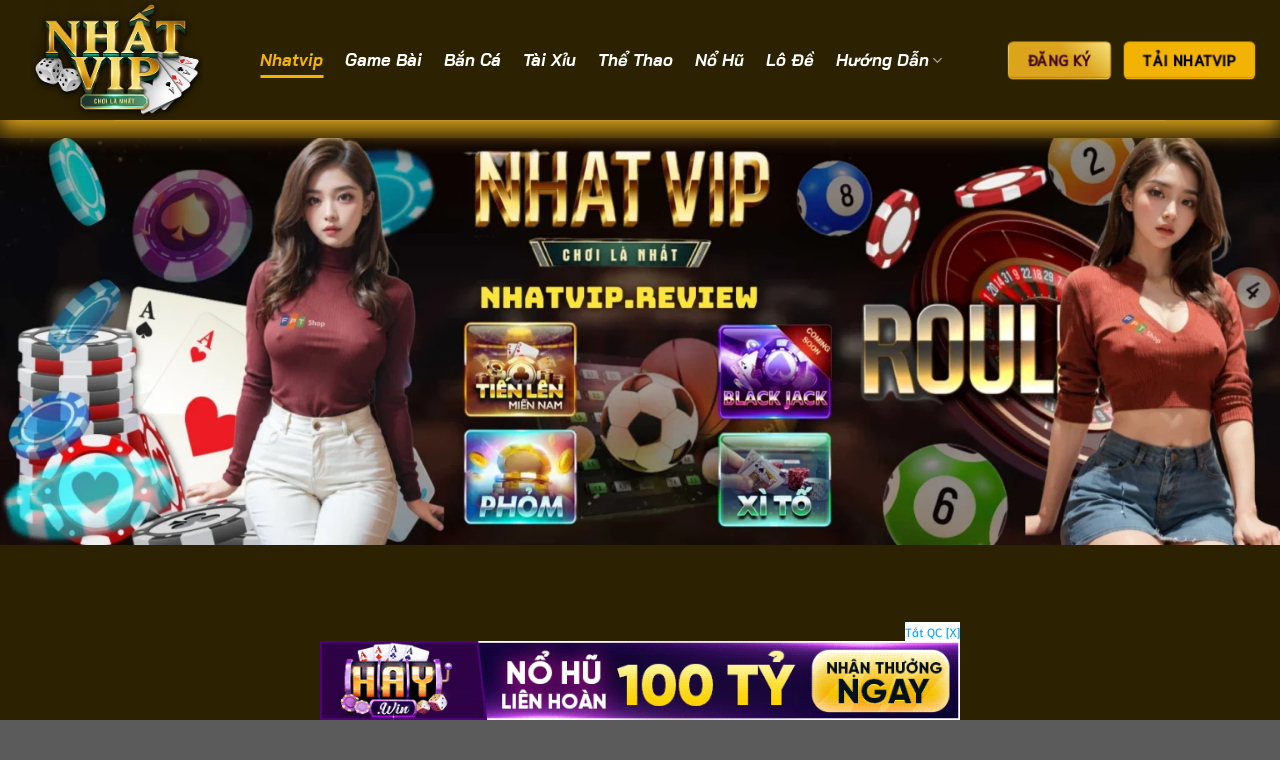

--- FILE ---
content_type: text/html; charset=UTF-8
request_url: https://vfa.us.org/page/155/
body_size: 26145
content:
<!DOCTYPE html><html lang="vi" prefix="og: https://ogp.me/ns#" class="loading-site no-js"><head><meta charset="UTF-8" /><link rel="profile" href="https://gmpg.org/xfn/11" /><link rel="pingback" href="https://vfa.us.org/xmlrpc.php" /> <script>(function(html){html.className = html.className.replace(/\bno-js\b/,'js')})(document.documentElement);</script> <style>img:is([sizes="auto" i], [sizes^="auto," i]) { contain-intrinsic-size: 3000px 1500px }</style><meta name="viewport" content="width=device-width, initial-scale=1" /><title>Nhatvip Mcu 🎖️ Link Tải Nhatvip 12/2025 Húp Trọn +6868K</title><meta name="description" content="Nhatvip - Thiên đường game bài đổi thưởng, bắn cá đổi thẻ. Giao diện đẹp mắt, khuyến mãi 100% nạp đầu, hỗ trợ 24/7. Tham gia Nhat vip nhận ngay 6868K miễn phí"/><meta name="robots" content="follow, noindex"/><meta property="og:locale" content="vi_VN" /><meta property="og:type" content="website" /><meta property="og:title" content="Nhatvip Mcu 🎖️ Link Tải Nhatvip 12/2025 Húp Trọn +6868K" /><meta property="og:description" content="Nhatvip - Thiên đường game bài đổi thưởng, bắn cá đổi thẻ. Giao diện đẹp mắt, khuyến mãi 100% nạp đầu, hỗ trợ 24/7. Tham gia Nhat vip nhận ngay 6868K miễn phí" /><meta property="og:url" content="https://vfa.us.org/page/155/" /><meta property="og:site_name" content="Nhatvip" /><meta property="og:updated_time" content="2025-12-05T10:47:52+07:00" /><meta property="og:image" content="https://vfa.us.org/wp-content/uploads/2024/05/nhatvip-6.jpg" /><meta property="og:image:secure_url" content="https://vfa.us.org/wp-content/uploads/2024/05/nhatvip-6.jpg" /><meta property="og:image:width" content="800" /><meta property="og:image:height" content="354" /><meta property="og:image:alt" content="Nhatvip - Link Tải Nhatvip Android/IOS 09/2025 Húp Ngay 888K" /><meta property="og:image:type" content="image/jpeg" /><meta name="twitter:card" content="summary_large_image" /><meta name="twitter:title" content="Nhatvip Mcu 🎖️ Link Tải Nhatvip 12/2025 Húp Trọn +6868K" /><meta name="twitter:description" content="Nhatvip - Thiên đường game bài đổi thưởng, bắn cá đổi thẻ. Giao diện đẹp mắt, khuyến mãi 100% nạp đầu, hỗ trợ 24/7. Tham gia Nhat vip nhận ngay 6868K miễn phí" /><meta name="twitter:image" content="https://vfa.us.org/wp-content/uploads/2024/05/nhatvip-6.jpg" /><meta name="twitter:label1" content="Được viết bởi" /><meta name="twitter:data1" content="SEO Admin" /><meta name="twitter:label2" content="Thời gian để đọc" /><meta name="twitter:data2" content="21 phút" /> <script type="application/ld+json" class="rank-math-schema-pro">{"@context":"https://schema.org","@graph":[{"@type":"Place","@id":"https://vfa.us.org/#place","geo":{"@type":"GeoCoordinates","latitude":"10.80180807042691","longitude":" 106.63073064020327"},"hasMap":"https://www.google.com/maps/search/?api=1&amp;query=10.80180807042691, 106.63073064020327","address":{"@type":"PostalAddress","streetAddress":"21/45 T\u00e2n K\u1ef3 T\u00e2n Qu\u00fd","addressLocality":"T\u00e2n S\u01a1n Nh\u00ec, T\u00e2n Ph\u00fa","addressRegion":"Th\u00e0nh ph\u1ed1 H\u1ed3 Ch\u00ed Minh","postalCode":"70000","addressCountry":"VN"}},{"@type":["Casino","Organization"],"@id":"https://vfa.us.org/#organization","name":"Nhatvip","url":"https://vfa.us.org","email":"vfa.us.org@gmail.com","address":{"@type":"PostalAddress","streetAddress":"21/45 T\u00e2n K\u1ef3 T\u00e2n Qu\u00fd","addressLocality":"T\u00e2n S\u01a1n Nh\u00ec, T\u00e2n Ph\u00fa","addressRegion":"Th\u00e0nh ph\u1ed1 H\u1ed3 Ch\u00ed Minh","postalCode":"70000","addressCountry":"VN"},"logo":{"@type":"ImageObject","@id":"https://vfa.us.org/#logo","url":"https://vfa.us.org/wp-content/uploads/2024/04/image.webp","contentUrl":"https://vfa.us.org/wp-content/uploads/2024/04/image.webp","caption":"Nhatvip","inLanguage":"vi","width":"419","height":"289"},"priceRange":"$-$$$","openingHours":["Monday,Tuesday,Wednesday,Thursday,Friday,Saturday,Sunday 09:00-17:00"],"legalName":"Nhatvip","location":{"@id":"https://vfa.us.org/#place"},"image":{"@id":"https://vfa.us.org/#logo"},"telephone":"+84 986689999"},{"@type":"WebSite","@id":"https://vfa.us.org/#website","url":"https://vfa.us.org","name":"Nhatvip","alternateName":"Nhatvip - N\u01a1i G\u1eafn K\u1ebft Ni\u1ec1m \u0110am M\u00ea C\u00e1 C\u01b0\u1ee3c Th\u1ec3 Thao","publisher":{"@id":"https://vfa.us.org/#organization"},"inLanguage":"vi"},{"@type":"ImageObject","@id":"https://vfa.us.org/wp-content/uploads/2024/05/nhatvip-6.jpg","url":"https://vfa.us.org/wp-content/uploads/2024/05/nhatvip-6.jpg","width":"800","height":"354","caption":"Nhatvip - Link T\u1ea3i Nhatvip Android/IOS 09/2025 H\u00fap Ngay 888K","inLanguage":"vi"},{"@type":"AboutPage","@id":"https://vfa.us.org/page/155/#webpage","url":"https://vfa.us.org/page/155/","name":"Nhatvip Mcu \ud83c\udf96\ufe0f Link T\u1ea3i Nhatvip 12/2025 H\u00fap Tr\u1ecdn +6868K","datePublished":"2025-09-12T14:20:46+07:00","dateModified":"2025-12-05T10:47:52+07:00","about":{"@id":"https://vfa.us.org/#organization"},"isPartOf":{"@id":"https://vfa.us.org/#website"},"primaryImageOfPage":{"@id":"https://vfa.us.org/wp-content/uploads/2024/05/nhatvip-6.jpg"},"inLanguage":"vi"}]}</script> <link rel='prefetch' href='https://vfa.us.org/wp-content/themes/flatsome/assets/js/flatsome.js?ver=e1ad26bd5672989785e1' /><link rel='prefetch' href='https://vfa.us.org/wp-content/themes/flatsome/assets/js/chunk.slider.js?ver=3.19.9' /><link rel='prefetch' href='https://vfa.us.org/wp-content/themes/flatsome/assets/js/chunk.popups.js?ver=3.19.9' /><link rel='prefetch' href='https://vfa.us.org/wp-content/themes/flatsome/assets/js/chunk.tooltips.js?ver=3.19.9' /><link rel="alternate" type="application/rss+xml" title="Dòng thông tin Nhatvip.review &raquo;" href="https://vfa.us.org/feed/" /><style id='wp-block-library-inline-css' type='text/css'>:root{--wp-admin-theme-color:#007cba;--wp-admin-theme-color--rgb:0,124,186;--wp-admin-theme-color-darker-10:#006ba1;--wp-admin-theme-color-darker-10--rgb:0,107,161;--wp-admin-theme-color-darker-20:#005a87;--wp-admin-theme-color-darker-20--rgb:0,90,135;--wp-admin-border-width-focus:2px;--wp-block-synced-color:#7a00df;--wp-block-synced-color--rgb:122,0,223;--wp-bound-block-color:var(--wp-block-synced-color)}@media (min-resolution:192dpi){:root{--wp-admin-border-width-focus:1.5px}}.wp-element-button{cursor:pointer}:root{--wp--preset--font-size--normal:16px;--wp--preset--font-size--huge:42px}:root .has-very-light-gray-background-color{background-color:#eee}:root .has-very-dark-gray-background-color{background-color:#313131}:root .has-very-light-gray-color{color:#eee}:root .has-very-dark-gray-color{color:#313131}:root .has-vivid-green-cyan-to-vivid-cyan-blue-gradient-background{background:linear-gradient(135deg,#00d084,#0693e3)}:root .has-purple-crush-gradient-background{background:linear-gradient(135deg,#34e2e4,#4721fb 50%,#ab1dfe)}:root .has-hazy-dawn-gradient-background{background:linear-gradient(135deg,#faaca8,#dad0ec)}:root .has-subdued-olive-gradient-background{background:linear-gradient(135deg,#fafae1,#67a671)}:root .has-atomic-cream-gradient-background{background:linear-gradient(135deg,#fdd79a,#004a59)}:root .has-nightshade-gradient-background{background:linear-gradient(135deg,#330968,#31cdcf)}:root .has-midnight-gradient-background{background:linear-gradient(135deg,#020381,#2874fc)}.has-regular-font-size{font-size:1em}.has-larger-font-size{font-size:2.625em}.has-normal-font-size{font-size:var(--wp--preset--font-size--normal)}.has-huge-font-size{font-size:var(--wp--preset--font-size--huge)}.has-text-align-center{text-align:center}.has-text-align-left{text-align:left}.has-text-align-right{text-align:right}#end-resizable-editor-section{display:none}.aligncenter{clear:both}.items-justified-left{justify-content:flex-start}.items-justified-center{justify-content:center}.items-justified-right{justify-content:flex-end}.items-justified-space-between{justify-content:space-between}.screen-reader-text{border:0;clip-path:inset(50%);height:1px;margin:-1px;overflow:hidden;padding:0;position:absolute;width:1px;word-wrap:normal!important}.screen-reader-text:focus{background-color:#ddd;clip-path:none;color:#444;display:block;font-size:1em;height:auto;left:5px;line-height:normal;padding:15px 23px 14px;text-decoration:none;top:5px;width:auto;z-index:100000}html :where(.has-border-color){border-style:solid}html :where([style*=border-top-color]){border-top-style:solid}html :where([style*=border-right-color]){border-right-style:solid}html :where([style*=border-bottom-color]){border-bottom-style:solid}html :where([style*=border-left-color]){border-left-style:solid}html :where([style*=border-width]){border-style:solid}html :where([style*=border-top-width]){border-top-style:solid}html :where([style*=border-right-width]){border-right-style:solid}html :where([style*=border-bottom-width]){border-bottom-style:solid}html :where([style*=border-left-width]){border-left-style:solid}html :where(img[class*=wp-image-]){height:auto;max-width:100%}:where(figure){margin:0 0 1em}html :where(.is-position-sticky){--wp-admin--admin-bar--position-offset:var(--wp-admin--admin-bar--height,0px)}@media screen and (max-width:600px){html :where(.is-position-sticky){--wp-admin--admin-bar--position-offset:0px}}</style><link rel='stylesheet' id='customize-post-categories-for-ux-builder-css' href='https://vfa.us.org/wp-content/plugins/customize-post-categories-for-ux-builder/public/css/frontend.css?ver=1.3.3' type='text/css' media='all' /><link rel='stylesheet' id='gwd-auth-css-css' href='https://vfa.us.org/wp-content/plugins/mlink-plugin/assets/css/auth.css?ver=6.8.2' type='text/css' media='all' /><link rel='stylesheet' id='flatsome-main-css' href='https://vfa.us.org/wp-content/themes/flatsome/assets/css/flatsome.css?ver=3.19.9' type='text/css' media='all' /><style id='flatsome-main-inline-css' type='text/css'>@font-face {
				font-family: "fl-icons";
				font-display: block;
				src: url(https://vfa.us.org/wp-content/themes/flatsome/assets/css/icons/fl-icons.eot?v=3.19.9);
				src:
					url(https://vfa.us.org/wp-content/themes/flatsome/assets/css/icons/fl-icons.eot#iefix?v=3.19.9) format("embedded-opentype"),
					url(https://vfa.us.org/wp-content/themes/flatsome/assets/css/icons/fl-icons.woff2?v=3.19.9) format("woff2"),
					url(https://vfa.us.org/wp-content/themes/flatsome/assets/css/icons/fl-icons.ttf?v=3.19.9) format("truetype"),
					url(https://vfa.us.org/wp-content/themes/flatsome/assets/css/icons/fl-icons.woff?v=3.19.9) format("woff"),
					url(https://vfa.us.org/wp-content/themes/flatsome/assets/css/icons/fl-icons.svg?v=3.19.9#fl-icons) format("svg");
			}</style><link rel='stylesheet' id='flatsome-style-css' href='https://vfa.us.org/wp-content/themes/congtyannhien/style.css?ver=3.0' type='text/css' media='all' /> <script type="text/javascript" src="https://vfa.us.org/wp-includes/js/jquery/jquery.min.js?ver=3.7.1" id="jquery-core-js"></script> <script type="text/javascript" src="https://vfa.us.org/wp-includes/js/jquery/jquery-migrate.min.js?ver=3.4.1" id="jquery-migrate-js"></script> <link rel="https://api.w.org/" href="https://vfa.us.org/wp-json/" /><link rel="alternate" title="JSON" type="application/json" href="https://vfa.us.org/wp-json/wp/v2/pages/6" /><link rel="EditURI" type="application/rsd+xml" title="RSD" href="https://vfa.us.org/xmlrpc.php?rsd" /><link rel='shortlink' href='https://vfa.us.org/' /><link rel="alternate" title="oNhúng (JSON)" type="application/json+oembed" href="https://vfa.us.org/wp-json/oembed/1.0/embed?url=https%3A%2F%2Fvfa.us.org%2F" /><link rel="alternate" title="oNhúng (XML)" type="text/xml+oembed" href="https://vfa.us.org/wp-json/oembed/1.0/embed?url=https%3A%2F%2Fvfa.us.org%2F&#038;format=xml" /><meta name="generator" content="Redux 4.4.17" /><link rel="alternate" media="only screen and (max-width: 640px)" href="https://nhatvip.study/" /><meta name="google-site-verification" content="SBdUvtWZz_B1yetnIAIM469gOJkMesdbecmNv13NzVc" />
 <script async src="https://www.googletagmanager.com/gtag/js?id=G-W5ZEJB0FGX"></script> <script>window.dataLayer = window.dataLayer || [];
  function gtag(){dataLayer.push(arguments);}
  gtag('js', new Date());

  gtag('config', 'G-W5ZEJB0FGX');</script> <script type="application/ld+json">{
    "@context": "https://schema.org",
    "@type": "BreadcrumbList",
    "itemListElement": [
        {
        "@type": "ListItem",
        "position": 1,
        "name": "TẢI NHATVIP✅",
        "item": "https://vfa.us.org/"
        },
        {
        "@type": "ListItem",
        "position": 2,
        "name": "TẢI NHATVIP✅",
        "item": "https://vfa.us.org/tai-nhatvip-ios/"
        }
    ]}</script><link rel="icon" href="https://vfa.us.org/wp-content/uploads/2024/05/cropped-images-32x32.jpg" sizes="32x32" /><link rel="icon" href="https://vfa.us.org/wp-content/uploads/2024/05/cropped-images-192x192.jpg" sizes="192x192" /><link rel="apple-touch-icon" href="https://vfa.us.org/wp-content/uploads/2024/05/cropped-images-180x180.jpg" /><meta name="msapplication-TileImage" content="https://vfa.us.org/wp-content/uploads/2024/05/cropped-images-270x270.jpg" /><style id="custom-css" type="text/css">:root {--primary-color: #dca31d;--fs-color-primary: #dca31d;--fs-color-secondary: #f3b304;--fs-color-success: #7a9c59;--fs-color-alert: #b20000;--fs-experimental-link-color: #f0bd05;--fs-experimental-link-color-hover: #ffcc00;}.tooltipster-base {--tooltip-color: #fff;--tooltip-bg-color: #000;}.off-canvas-right .mfp-content, .off-canvas-left .mfp-content {--drawer-width: 300px;}.sticky-add-to-cart--active, #wrapper,#main,#main.dark{background-color: #2c2100}.header-main{height: 120px}#logo img{max-height: 120px}#logo{width:200px;}.header-bottom{min-height: 55px}.header-top{min-height: 30px}.transparent .header-main{height: 90px}.transparent #logo img{max-height: 90px}.has-transparent + .page-title:first-of-type,.has-transparent + #main > .page-title,.has-transparent + #main > div > .page-title,.has-transparent + #main .page-header-wrapper:first-of-type .page-title{padding-top: 140px;}.header.show-on-scroll,.stuck .header-main{height:70px!important}.stuck #logo img{max-height: 70px!important}.header-bg-color {background-color: #2c2100}.header-bottom {background-color: #000000}.header-main .nav > li > a{line-height: 16px }.header-bottom-nav > li > a{line-height: 16px }@media (max-width: 549px) {.header-main{height: 70px}#logo img{max-height: 70px}}body{color: #fefbf5}h1,h2,h3,h4,h5,h6,.heading-font{color: #ffcc00;}body{font-size: 104%;}@media screen and (max-width: 549px){body{font-size: 100%;}}body{font-family: Niramit, sans-serif;}body {font-weight: 500;font-style: normal;}.nav > li > a {font-family: "Bai Jamjuree", sans-serif;}.mobile-sidebar-levels-2 .nav > li > ul > li > a {font-family: "Bai Jamjuree", sans-serif;}.nav > li > a,.mobile-sidebar-levels-2 .nav > li > ul > li > a {font-weight: 700;font-style: italic;}h1,h2,h3,h4,h5,h6,.heading-font, .off-canvas-center .nav-sidebar.nav-vertical > li > a{font-family: "Bai Jamjuree", sans-serif;}h1,h2,h3,h4,h5,h6,.heading-font,.banner h1,.banner h2 {font-weight: 700;font-style: italic;}.alt-font{font-family: "Dancing Script", sans-serif;}.alt-font {font-weight: 400!important;font-style: normal!important;}.header:not(.transparent) .header-nav-main.nav > li > a {color: #ffffff;}.header:not(.transparent) .header-nav-main.nav > li > a:hover,.header:not(.transparent) .header-nav-main.nav > li.active > a,.header:not(.transparent) .header-nav-main.nav > li.current > a,.header:not(.transparent) .header-nav-main.nav > li > a.active,.header:not(.transparent) .header-nav-main.nav > li > a.current{color: #f3b304;}.header-nav-main.nav-line-bottom > li > a:before,.header-nav-main.nav-line-grow > li > a:before,.header-nav-main.nav-line > li > a:before,.header-nav-main.nav-box > li > a:hover,.header-nav-main.nav-box > li.active > a,.header-nav-main.nav-pills > li > a:hover,.header-nav-main.nav-pills > li.active > a{color:#FFF!important;background-color: #f3b304;}.header:not(.transparent) .header-bottom-nav.nav > li > a{color: #ffcc00;}.header:not(.transparent) .header-bottom-nav.nav > li > a:hover,.header:not(.transparent) .header-bottom-nav.nav > li.active > a,.header:not(.transparent) .header-bottom-nav.nav > li.current > a,.header:not(.transparent) .header-bottom-nav.nav > li > a.active,.header:not(.transparent) .header-bottom-nav.nav > li > a.current{color: #ffffff;}.header-bottom-nav.nav-line-bottom > li > a:before,.header-bottom-nav.nav-line-grow > li > a:before,.header-bottom-nav.nav-line > li > a:before,.header-bottom-nav.nav-box > li > a:hover,.header-bottom-nav.nav-box > li.active > a,.header-bottom-nav.nav-pills > li > a:hover,.header-bottom-nav.nav-pills > li.active > a{color:#FFF!important;background-color: #ffffff;}.nav-vertical-fly-out > li + li {border-top-width: 1px; border-top-style: solid;}.label-new.menu-item > a:after{content:"Mới";}.label-hot.menu-item > a:after{content:"Nổi bật";}.label-sale.menu-item > a:after{content:"Giảm giá";}.label-popular.menu-item > a:after{content:"Phổ biến";}</style><style type="text/css" id="wp-custom-css">.header-button, .dang-ky-bao-gia{
	 animation: zoom-in-zoom-out .8s ease infinite;
}
@keyframes zoom-in-zoom-out {
  0% {
    transform: scale(1, 1);
  }
  50% {
    transform: scale(1.1, 1.1);
  }
  100% {
    transform: scale(1, 1);
  }
}
a.button.primary.is-bevel, a.button.secondary.is-bevel{
	color: #000!important;
  font-size: 14px;
}
.header-main{
	box-shadow: #dca31d 0px 10px 20px;
}
.header .flex-row{
	max-width: 1250px!important
}
a.button.primary{
	background-image: linear-gradient(40deg, #dca31d 60%, #f8e27b);
}

a.button.primary.is-bevel {
    color: #420909!important;
}
.ez-toc-title{
	color: #000;
}
blockquote{
	color: #fff;
}</style><style id="kirki-inline-styles">/* thai */
@font-face {
  font-family: 'Bai Jamjuree';
  font-style: italic;
  font-weight: 700;
  font-display: swap;
  src: url(https://vfa.us.org/wp-content/fonts/bai-jamjuree/LDIoapSCOBt_aeQQ7ftydoa8W_pylqoi0yyygA.woff2) format('woff2');
  unicode-range: U+02D7, U+0303, U+0331, U+0E01-0E5B, U+200C-200D, U+25CC;
}
/* vietnamese */
@font-face {
  font-family: 'Bai Jamjuree';
  font-style: italic;
  font-weight: 700;
  font-display: swap;
  src: url(https://vfa.us.org/wp-content/fonts/bai-jamjuree/LDIoapSCOBt_aeQQ7ftydoa8W_pylqo50yyygA.woff2) format('woff2');
  unicode-range: U+0102-0103, U+0110-0111, U+0128-0129, U+0168-0169, U+01A0-01A1, U+01AF-01B0, U+0300-0301, U+0303-0304, U+0308-0309, U+0323, U+0329, U+1EA0-1EF9, U+20AB;
}
/* latin-ext */
@font-face {
  font-family: 'Bai Jamjuree';
  font-style: italic;
  font-weight: 700;
  font-display: swap;
  src: url(https://vfa.us.org/wp-content/fonts/bai-jamjuree/LDIoapSCOBt_aeQQ7ftydoa8W_pylqo40yyygA.woff2) format('woff2');
  unicode-range: U+0100-02BA, U+02BD-02C5, U+02C7-02CC, U+02CE-02D7, U+02DD-02FF, U+0304, U+0308, U+0329, U+1D00-1DBF, U+1E00-1E9F, U+1EF2-1EFF, U+2020, U+20A0-20AB, U+20AD-20C0, U+2113, U+2C60-2C7F, U+A720-A7FF;
}
/* latin */
@font-face {
  font-family: 'Bai Jamjuree';
  font-style: italic;
  font-weight: 700;
  font-display: swap;
  src: url(https://vfa.us.org/wp-content/fonts/bai-jamjuree/LDIoapSCOBt_aeQQ7ftydoa8W_pylqo20yw.woff2) format('woff2');
  unicode-range: U+0000-00FF, U+0131, U+0152-0153, U+02BB-02BC, U+02C6, U+02DA, U+02DC, U+0304, U+0308, U+0329, U+2000-206F, U+20AC, U+2122, U+2191, U+2193, U+2212, U+2215, U+FEFF, U+FFFD;
}/* thai */
@font-face {
  font-family: 'Niramit';
  font-style: normal;
  font-weight: 500;
  font-display: swap;
  src: url(https://vfa.us.org/wp-content/fonts/niramit/I_urMpWdvgLdNxVLVUB5hjuOrq_B.woff2) format('woff2');
  unicode-range: U+02D7, U+0303, U+0331, U+0E01-0E5B, U+200C-200D, U+25CC;
}
/* vietnamese */
@font-face {
  font-family: 'Niramit';
  font-style: normal;
  font-weight: 500;
  font-display: swap;
  src: url(https://vfa.us.org/wp-content/fonts/niramit/I_urMpWdvgLdNxVLVUB5hiCOrq_B.woff2) format('woff2');
  unicode-range: U+0102-0103, U+0110-0111, U+0128-0129, U+0168-0169, U+01A0-01A1, U+01AF-01B0, U+0300-0301, U+0303-0304, U+0308-0309, U+0323, U+0329, U+1EA0-1EF9, U+20AB;
}
/* latin-ext */
@font-face {
  font-family: 'Niramit';
  font-style: normal;
  font-weight: 500;
  font-display: swap;
  src: url(https://vfa.us.org/wp-content/fonts/niramit/I_urMpWdvgLdNxVLVUB5hiGOrq_B.woff2) format('woff2');
  unicode-range: U+0100-02BA, U+02BD-02C5, U+02C7-02CC, U+02CE-02D7, U+02DD-02FF, U+0304, U+0308, U+0329, U+1D00-1DBF, U+1E00-1E9F, U+1EF2-1EFF, U+2020, U+20A0-20AB, U+20AD-20C0, U+2113, U+2C60-2C7F, U+A720-A7FF;
}
/* latin */
@font-face {
  font-family: 'Niramit';
  font-style: normal;
  font-weight: 500;
  font-display: swap;
  src: url(https://vfa.us.org/wp-content/fonts/niramit/I_urMpWdvgLdNxVLVUB5hi-Org.woff2) format('woff2');
  unicode-range: U+0000-00FF, U+0131, U+0152-0153, U+02BB-02BC, U+02C6, U+02DA, U+02DC, U+0304, U+0308, U+0329, U+2000-206F, U+20AC, U+2122, U+2191, U+2193, U+2212, U+2215, U+FEFF, U+FFFD;
}/* vietnamese */
@font-face {
  font-family: 'Dancing Script';
  font-style: normal;
  font-weight: 400;
  font-display: swap;
  src: url(https://vfa.us.org/wp-content/fonts/dancing-script/If2cXTr6YS-zF4S-kcSWSVi_sxjsohD9F50Ruu7BMSo3Rep8ltA.woff2) format('woff2');
  unicode-range: U+0102-0103, U+0110-0111, U+0128-0129, U+0168-0169, U+01A0-01A1, U+01AF-01B0, U+0300-0301, U+0303-0304, U+0308-0309, U+0323, U+0329, U+1EA0-1EF9, U+20AB;
}
/* latin-ext */
@font-face {
  font-family: 'Dancing Script';
  font-style: normal;
  font-weight: 400;
  font-display: swap;
  src: url(https://vfa.us.org/wp-content/fonts/dancing-script/If2cXTr6YS-zF4S-kcSWSVi_sxjsohD9F50Ruu7BMSo3ROp8ltA.woff2) format('woff2');
  unicode-range: U+0100-02BA, U+02BD-02C5, U+02C7-02CC, U+02CE-02D7, U+02DD-02FF, U+0304, U+0308, U+0329, U+1D00-1DBF, U+1E00-1E9F, U+1EF2-1EFF, U+2020, U+20A0-20AB, U+20AD-20C0, U+2113, U+2C60-2C7F, U+A720-A7FF;
}
/* latin */
@font-face {
  font-family: 'Dancing Script';
  font-style: normal;
  font-weight: 400;
  font-display: swap;
  src: url(https://vfa.us.org/wp-content/fonts/dancing-script/If2cXTr6YS-zF4S-kcSWSVi_sxjsohD9F50Ruu7BMSo3Sup8.woff2) format('woff2');
  unicode-range: U+0000-00FF, U+0131, U+0152-0153, U+02BB-02BC, U+02C6, U+02DA, U+02DC, U+0304, U+0308, U+0329, U+2000-206F, U+20AC, U+2122, U+2191, U+2193, U+2212, U+2215, U+FEFF, U+FFFD;
}</style></head><body class="home paged wp-singular page-template page-template-page-blank page-template-page-blank-php page page-id-6 paged-155 page-paged-155 wp-theme-flatsome wp-child-theme-congtyannhien lightbox nav-dropdown-has-arrow nav-dropdown-has-shadow nav-dropdown-has-border"><a class="skip-link screen-reader-text" href="#main">Bỏ qua nội dung</a><div id="wrapper"><header id="header" class="header has-sticky sticky-jump"><div class="header-wrapper"><div id="masthead" class="header-main "><div class="header-inner flex-row container logo-left medium-logo-center" role="navigation"><div id="logo" class="flex-col logo"><a href="https://vfa.us.org/" title="Nhatvip.review - Nhatvip Mcu | Link Tải Nhatvip 2025 Húp Ngay 6868K" rel="home">
<img data-lazyloaded="1" src="[data-uri]" width="419" height="289" data-src="https://vfa.us.org/wp-content/uploads/2024/04/image.webp" class="header_logo header-logo" alt="Nhatvip.review"/><img data-lazyloaded="1" src="[data-uri]" width="419" height="289" data-src="https://vfa.us.org/wp-content/uploads/2024/04/image.webp" class="header-logo-dark" alt="Nhatvip.review"/></a></div><div class="flex-col show-for-medium flex-left"><ul class="mobile-nav nav nav-left "><li class="nav-icon has-icon"><div class="header-button">		<a href="#" data-open="#main-menu" data-pos="left" data-bg="main-menu-overlay" data-color="" class="icon primary button round is-small" aria-label="Menu" aria-controls="main-menu" aria-expanded="false"><i class="icon-menu" ></i>
</a></div></li></ul></div><div class="flex-col hide-for-medium flex-left
flex-grow"><ul class="header-nav header-nav-main nav nav-left  nav-line-bottom nav-size-large nav-spacing-large nav-prompts-overlay" ><li id="menu-item-35" class="menu-item menu-item-type-post_type menu-item-object-page menu-item-home current-menu-item page_item page-item-6 current_page_item menu-item-35 active menu-item-design-default"><a href="https://vfa.us.org/" aria-current="page" class="nav-top-link">Nhatvip</a></li><li id="menu-item-1054" class="menu-item menu-item-type-post_type menu-item-object-page menu-item-1054 menu-item-design-default"><a href="https://vfa.us.org/game-bai-nhatvip-cuc-hot/" class="nav-top-link">Game Bài</a></li><li id="menu-item-1053" class="menu-item menu-item-type-post_type menu-item-object-page menu-item-1053 menu-item-design-default"><a href="https://vfa.us.org/ban-ca-nhatvip-cuc-hay/" class="nav-top-link">Bắn Cá</a></li><li id="menu-item-1062" class="menu-item menu-item-type-post_type menu-item-object-page menu-item-1062 menu-item-design-default"><a href="https://vfa.us.org/tua-game-tai-xiu-nhatvip-hap-dan/" class="nav-top-link">Tài Xỉu</a></li><li id="menu-item-1063" class="menu-item menu-item-type-post_type menu-item-object-page menu-item-1063 menu-item-design-default"><a href="https://vfa.us.org/the-thao-nhatvip-cuc-hap-dan/" class="nav-top-link">Thể Thao</a></li><li id="menu-item-1058" class="menu-item menu-item-type-post_type menu-item-object-page menu-item-1058 menu-item-design-default"><a href="https://vfa.us.org/kham-pha-no-hu-nhatvip/" class="nav-top-link">Nổ Hũ</a></li><li id="menu-item-1056" class="menu-item menu-item-type-post_type menu-item-object-page menu-item-1056 menu-item-design-default"><a href="https://vfa.us.org/lo-de-nhatvip-cuc-hap-dan/" class="nav-top-link">Lô Đề</a></li><li id="menu-item-1055" class="menu-item menu-item-type-post_type menu-item-object-page menu-item-has-children menu-item-1055 menu-item-design-default has-dropdown"><a href="https://vfa.us.org/huong-dan-nhatvip-chi-tiet-nhat/" class="nav-top-link" aria-expanded="false" aria-haspopup="menu">Hướng Dẫn<i class="icon-angle-down" ></i></a><ul class="sub-menu nav-dropdown nav-dropdown-default"><li id="menu-item-1057" class="menu-item menu-item-type-post_type menu-item-object-page menu-item-1057"><a href="https://vfa.us.org/nap-tien-nhatvip/">Nạp tiền Nhatvip</a></li><li id="menu-item-1059" class="menu-item menu-item-type-post_type menu-item-object-page menu-item-1059"><a href="https://vfa.us.org/rut-tien-nhatvip/">Rút tiền Nhatvip</a></li><li id="menu-item-1060" class="menu-item menu-item-type-post_type menu-item-object-page menu-item-1060"><a href="https://vfa.us.org/tai-nhatvip-cho-android/">Tải Nhatvip cho Android</a></li><li id="menu-item-1061" class="menu-item menu-item-type-post_type menu-item-object-page menu-item-1061"><a href="https://vfa.us.org/tai-nhatvip-ios/">Tải Nhatvip IOS</a></li></ul></li></ul></div><div class="flex-col hide-for-medium flex-right"><ul class="header-nav header-nav-main nav nav-right  nav-line-bottom nav-size-large nav-spacing-large nav-prompts-overlay"><li class="html header-button-1"><div class="header-button">
<a href="/mlink/?branchseo=nhatvip-ko" target="_blank" class="button primary is-bevel" rel="noopener"  style="border-radius:5px;">
<span>đăng ký</span>
</a></div></li><li class="html header-button-2"><div class="header-button">
<a href="/mlink/?branchseo=nhatvip-play-ko" target="_blank" class="button secondary is-bevel" rel="noopener"  style="border-radius:5px;">
<span>tải nhatvip</span>
</a></div></li></ul></div><div class="flex-col show-for-medium flex-right"><ul class="mobile-nav nav nav-right "></ul></div></div><div class="container"><div class="top-divider full-width"></div></div></div><div id="wide-nav" class="header-bottom wide-nav show-for-medium"><div class="flex-row container"><div class="flex-col show-for-medium flex-grow"><ul class="nav header-bottom-nav nav-center mobile-nav  nav-size-xlarge nav-spacing-xlarge nav-prompts-overlay"><li class="html header-button-1"><div class="header-button">
<a href="/mlink/?branchseo=nhatvip-ko" target="_blank" class="button primary is-bevel" rel="noopener"  style="border-radius:5px;">
<span>đăng ký</span>
</a></div></li><li class="html header-button-2"><div class="header-button">
<a href="/mlink/?branchseo=nhatvip-play-ko" target="_blank" class="button secondary is-bevel" rel="noopener"  style="border-radius:5px;">
<span>tải nhatvip</span>
</a></div></li></ul></div></div></div><div class="header-bg-container fill"><div class="header-bg-image fill"></div><div class="header-bg-color fill"></div></div></div></header><main id="main" class=""><div id="content" role="main" class="content-area"><div id="gap-3973403" class="gap-element clearfix" style="display:block; height:auto;"><style>#gap-3973403 {
  padding-top: 18px;
}</style></div><div class="img has-hover x md-x lg-x y md-y lg-y" id="image_1658655026"><div class="img-inner dark" >
<img data-lazyloaded="1" src="[data-uri]" fetchpriority="high" decoding="async" width="1950" height="620" data-src="https://vfa.us.org/wp-content/uploads/2024/04/banner-nhatvip-6.webp" class="attachment-original size-original" alt="banner nhatvip 6" data-srcset="https://vfa.us.org/wp-content/uploads/2024/04/banner-nhatvip-6.webp 1950w, https://vfa.us.org/wp-content/uploads/2024/04/banner-nhatvip-6-300x95.webp 300w, https://vfa.us.org/wp-content/uploads/2024/04/banner-nhatvip-6-1024x326.webp 1024w, https://vfa.us.org/wp-content/uploads/2024/04/banner-nhatvip-6-768x244.webp 768w, https://vfa.us.org/wp-content/uploads/2024/04/banner-nhatvip-6-1536x488.webp 1536w" data-sizes="(max-width: 1950px) 100vw, 1950px" /></div><style>#image_1658655026 {
  width: 100%;
}</style></div><div id="gap-1711265942" class="gap-element clearfix" style="display:block; height:auto;"><style>#gap-1711265942 {
  padding-top: 18px;
}</style></div><section class="section has-parallax" id="section_1109756920"><div class="section-bg fill" data-parallax-container=".section" data-parallax-background data-parallax="-10">
<img data-lazyloaded="1" src="[data-uri]" decoding="async" width="1613" height="932" data-src="https://vfa.us.org/wp-content/uploads/2024/02/freepik_4371466_game.webp" class="bg attachment-original size-original" alt="background nhatvip" /><div class="section-bg-overlay absolute fill"></div></div><div class="ux-shape-divider ux-shape-divider--bottom ux-shape-divider--style-waves-opacity-3">
<svg viewBox="0 0 1000 300" xmlns="http://www.w3.org/2000/svg" preserveAspectRatio="none">
<path class="ux-shape-fill" opacity="0.05" d="M1014 264V386H206L34 300C34 300 344.42 277.16 436 221C542 156 590 160 704 209C811 255 899.11 214.94 979 346L1014 264Z"/>
<path class="ux-shape-fill" opacity="0.1" d="M-302 55C-302 55 -66.73 263.25 50 214C178 160 283 116 353 141C445.68 174.1 534.28 256.19 588 249C692.9 235 764.52 75.94 855 131C940.61 183.09 1000 254 1000 254V328L-306 338L-302 55Z"/>
<path class="ux-shape-fill" opacity="0.15" d="M-286 255C-286 255 -72 152 52 126C176 100 255 155 436 227C581.57 284.91 614.7 277.79 708 227C787 184 1009 3.0001 1093 164C1146 265.63 1031 293 1031 293L924 377L-288 389L-286 255Z"/>
<path class="ux-shape-fill" opacity="0.3" d="M-24 69C-24 69 275.68 370.66 389 314C397 310 622 316 673 356C690.47 369.7 845 224 890 182C944.8 130.85 1018 92 1078 143C1154.12 207.7 1196 242 1196 242L1184 374L-28 386L-24 69Z"/>
<path class="ux-shape-fill" d="M-12 201C-12 201 58 284 182 258C306 232 342.29 221.23 456 264C565 305 640.82 288.36 721 249C776 222 837.5 191.31 935 253C984 284 1030 279 1030 279L1024 430L-12 440V201Z"/>
</svg></div><div class="section-content relative"><div class="row row-large align-middle"  id="row-774203840"></p><p><div id="col-1636866210" class="col small-12 large-12"  data-animate="fadeInUp"><div class="col-inner text-left"  ></p><h1 style="text-align: center;"><strong>Nhatvip Mcu 🎖️ Link Tải Nhatvip 12/2025 Húp Ngay 6868K</strong></h1><p><div class="icon-box featured-box icon-box-center text-center"  ><div class="icon-box-img" style="width: 60px"><div class="icon"><div class="icon-inner" >
<img data-lazyloaded="1" src="[data-uri]" decoding="async" width="83" height="86" data-src="https://vfa.us.org/wp-content/uploads/2024/02/title-play-1.webp" class="attachment-medium size-medium" alt="play nhatvip" /></div></div></div><div class="icon-box-text last-reset"></p><p><div id="text-3783741170" class="text"></p><h2><strong><span style="font-size: 120%;">LIVE CASINO &#8211; CHƠI CÙNG DEALER NHATVIP</span></strong></h2><p><style>#text-3783741170 {
  line-height: 2;
}</style></div></p><p></div></div>
<br /><div class="row"  id="row-817989241"></p><p><div id="col-478563235" class="col medium-4 small-12 large-4"  ><div class="col-inner"  ></p><p><div class="box has-hover   has-hover box-text-bottom" ><div class="box-image" style="width:80%;">
<a href="/mlink/?branchseo=nhatvip-ko" target="_blank" rel="noopener" ><div class="image-glow image-cover" style="padding-top:75%;">
<img data-lazyloaded="1" src="[data-uri]" decoding="async" width="538" height="465" data-src="https://vfa.us.org/wp-content/uploads/2024/02/263-2630622_blackjack-hd-png-download-1_preview_rev_1.webp" class="attachment-original size-original" alt="BlackJack Nhatvip" data-srcset="https://vfa.us.org/wp-content/uploads/2024/02/263-2630622_blackjack-hd-png-download-1_preview_rev_1.webp 538w, https://vfa.us.org/wp-content/uploads/2024/02/263-2630622_blackjack-hd-png-download-1_preview_rev_1-300x259.webp 300w" data-sizes="(max-width: 538px) 100vw, 538px" /></div>
</a></div><div class="box-text text-center" ><div class="box-text-inner"></p><p><img data-lazyloaded="1" src="[data-uri]" decoding="async" class="alignnone wp-image-161" data-src="https://vfa.us.org/wp-content/uploads/2024/02/image.png" alt="" width="232" height="48" /></p><p></div></div></div></p><p></div></div><br /><div id="col-708837185" class="col medium-4 small-12 large-4"  ><div class="col-inner"  ></p><p><div class="box has-hover   has-hover box-text-bottom" ><div class="box-image" style="width:80%;">
<a href="/mlink/?branchseo=nhatvip-ko" target="_blank" rel="noopener" ><div class="image-glow image-cover" style="padding-top:75%;">
<img data-lazyloaded="1" src="[data-uri]" decoding="async" width="540" height="416" data-src="https://vfa.us.org/wp-content/uploads/2024/02/Premium-Baccarat_preview_rev_1.webp" class="attachment-original size-original" alt="Premium Baccarat Nhatvip" data-srcset="https://vfa.us.org/wp-content/uploads/2024/02/Premium-Baccarat_preview_rev_1.webp 540w, https://vfa.us.org/wp-content/uploads/2024/02/Premium-Baccarat_preview_rev_1-300x231.webp 300w" data-sizes="(max-width: 540px) 100vw, 540px" /></div>
</a></div><div class="box-text text-center" ><div class="box-text-inner"></p><p><img data-lazyloaded="1" src="[data-uri]" decoding="async" class="alignnone wp-image-165" data-src="https://vfa.us.org/wp-content/uploads/2024/02/image.webp" alt="" width="230" height="49" /></p><p></div></div></div></p><p></div></div><br /><div id="col-482334900" class="col medium-4 small-12 large-4"  ><div class="col-inner"  ></p><p><div class="box has-hover   has-hover box-text-bottom" ><div class="box-image" style="width:80%;">
<a href="/mlink/?branchseo=nhatvip-ko" target="_blank" rel="noopener" ><div class="image-glow image-cover" style="padding-top:75%;">
<img data-lazyloaded="1" src="[data-uri]" decoding="async" width="527" height="474" data-src="https://vfa.us.org/wp-content/uploads/2024/02/2933153-middle_preview_rev_1.webp" class="attachment-original size-original" alt="Roulette Nhatvip" data-srcset="https://vfa.us.org/wp-content/uploads/2024/02/2933153-middle_preview_rev_1.webp 527w, https://vfa.us.org/wp-content/uploads/2024/02/2933153-middle_preview_rev_1-300x270.webp 300w" data-sizes="(max-width: 527px) 100vw, 527px" /></div>
</a></div><div class="box-text text-center" ><div class="box-text-inner"></p><p><img data-lazyloaded="1" src="[data-uri]" decoding="async" class="alignnone size-medium wp-image-166" data-src="https://vfa.us.org/wp-content/uploads/2024/02/image-1.webp" alt="" width="300" height="49" /></p><p></div></div></div></p><p></div></div></p><p><style>#row-817989241 > .col > .col-inner {
  padding: 30px 0px 0px 0px;
}</style></div><p></div></div></p><p><style>#row-774203840 > .col > .col-inner {
  padding: 0px 0px 20px 0px;
}</style></div><p></div><style>#section_1109756920 {
  padding-top: 0px;
  padding-bottom: 0px;
}
#section_1109756920 .section-bg-overlay {
  background-color: rgba(0, 0, 0, 0.767);
}
#section_1109756920 .ux-shape-divider--bottom svg {
  height: 150px;
  --divider-width: 100%;
}
#section_1109756920 .ux-shape-divider--bottom .ux-shape-fill {
  fill: #dca31d;
}</style></section>
<br /><section class="section" id="section_1203290825"><div class="section-bg fill" ></div><div class="section-content relative"></p><div class="row"  id="row-1242585620"></p><p><div id="col-1221899671" class="col small-12 large-12"  ><div class="col-inner"  ></p><blockquote><p><a href="https://vfa.us.org/"><strong>Nhatvip</strong></a> là một cái tên không còn xa lạ với cộng đồng game thủ yêu thích các cổng game online. Với sự phát triển mạnh mẽ, <strong>Nhatvip </strong>đang ngày càng khẳng định vị thế của mình trên bảng xếp hạng các cổng game hàng đầu tại Việt Nam. Nếu bạn đang tìm kiếm một trải nghiệm chơi game đánh bài đỉnh cao, sân chơi của chúng tôi chắc chắn sẽ không làm bạn thất vọng.</p><p><a href="https://vfa.us.org/"><strong>https://vfa.us.org</strong></a> &#8211; Link chính chủ truy cập Nhat Vip. Link tải nhatvip 12/2025 Húp ngay 6868K.</p></blockquote><h2><strong>Quá trình thành lập và phát triển của cổng game Nhatvip</strong></h2><p>Nhatvip là một trong những cổng game đa dạng và phong phú được yêu thích hàng đầu tại Việt Nam. Sự thành công của chúng tôi không chỉ đến từ những trò chơi hấp dẫn, mà còn là kết quả của quá trình thành lập và phát triển không ngừng nghỉ từ những nhà sáng lập và nhóm phát triển.</p><h3><strong>Bước đầu hình thành</strong></h3><p>Cổng game <strong>Nhatvip</strong> ra đời vào năm 2010, như một phản ứng đối với nhu cầu giải trí trực tuyến ngày càng tăng của người dùng Việt Nam. Được thành lập bởi một nhóm các chuyên gia có kinh nghiệm sâu rộng trong ngành công nghiệp phát triển các cổng game online, ngay từ đầu chúng tôi đã định hình một phong cách riêng, khác biệt hơn và độc đáo hơn.</p><p><figure id="attachment_401" aria-describedby="caption-attachment-401" style="width: 800px" class="wp-caption aligncenter"><img data-lazyloaded="1" src="[data-uri]" decoding="async" class="size-full wp-image-401" data-src="https://vfa.us.org/wp-content/uploads/2024/05/nhatvip-1.jpg" alt="Bước đầu hình thành sân chơi cá cược Sunwin" width="800" height="254" data-srcset="https://vfa.us.org/wp-content/uploads/2024/05/nhatvip-1.jpg 800w, https://vfa.us.org/wp-content/uploads/2024/05/nhatvip-1-300x95.jpg 300w, https://vfa.us.org/wp-content/uploads/2024/05/nhatvip-1-768x244.jpg 768w" data-sizes="(max-width: 800px) 100vw, 800px" /><figcaption id="caption-attachment-401" class="wp-caption-text">Bước đầu hình thành sân chơi cá cược Nhatvip</figcaption></figure></p><h3><strong>Quá trình phát triển mạnh mẽ</strong></h3><p>Trong những năm đầu tiên, chúng tôi tập trung vào việc phát triển và mở mang thị trường với mục tiêu đem đến trải nghiệm các cổng game đa dạng và phong phú hơn cho người chơi. Đội ngũ kỹ sư tinh anh của Nhat vip không ngừng nghiên cứu, cập nhật và mang đến những công nghệ tiên tiến tối tân nhất, giúp nâng cao hơn nữa chất lượng dịch vụ và đem đến những trải nghiệm chưa từng có cho người chơi.</p><h3><strong>Nhatvip và sự đổi mới không ngừng</strong></h3><p>Đối với <strong>Nhatvip</strong>, sự đổi mới là yếu tố tối quan trọng để tồn tại và phát triển. Chính vì vậy, mỗi năm, nhà phát hành đều ra mắt hàng loạt cổng game mới, đáp ứng đầy đủ mọi nhu cầu của người chơi. Từ game truyền thống như Bài Tố, Phỏm đến những game mới mẻ, hiện đại như Slot, Casino trực tuyến đều được Nhat vip chăm chút từ giao diện đến thao tác, vận hành.</p><p>Ngoài ra, nhà phát hành <strong>cổng game Nhatvip</strong>cũng đặc biệt chú trọng đến việc tối ưu hóa thao tác trải nghiệm người chơi trên mọi nền tảng, từ máy tính, laptop đến điện thoại di động. Phần mềm của cổng game luôn được cập nhật và nâng cấp liên tục, đảm bảo sự mượt mà, ổn định và bảo mật tối đa.</p><p><figure id="attachment_402" aria-describedby="caption-attachment-402" style="width: 800px" class="wp-caption aligncenter"><img data-lazyloaded="1" src="[data-uri]" decoding="async" class="size-full wp-image-402" data-src="https://vfa.us.org/wp-content/uploads/2024/05/nhatvip-2.jpg" alt="Sân chơi cá cược Nhatvip và sự đổi mới không ngừng" width="800" height="254" data-srcset="https://vfa.us.org/wp-content/uploads/2024/05/nhatvip-2.jpg 800w, https://vfa.us.org/wp-content/uploads/2024/05/nhatvip-2-300x95.jpg 300w, https://vfa.us.org/wp-content/uploads/2024/05/nhatvip-2-768x244.jpg 768w" data-sizes="(max-width: 800px) 100vw, 800px" /><figcaption id="caption-attachment-402" class="wp-caption-text">Sân chơi cá cược Nhatvip và sự đổi mới không ngừng</figcaption></figure></p><h2><strong>Khám phá những tính năng đặc biệt của cổng game Nhatvip</strong></h2><p>Khi đến với thế giới giải trí trực tuyến, người chơi luôn tìm kiếm những nhà phát hành, các cổng game đẳng cấp, uy tín và đáng tin cậy. Trong số vô vàng lựa chọn, cổng game<strong> Nhatvip </strong>dường như đã tạo ra một dấu ấn đặc biệt, thu hút một lượng lớn người chơi nhờ những tính năng nổi bật của mình.</p><h3><strong>Chất lượng đỉnh cao</strong></h3><p>Một trong những yếu tố khiến <strong>Nhatvip</strong> thu hút người chơi chính là chất lượng đỉnh cao mà cổng game cung cấp. Được xây dựng dựa trên nền tảng công nghệ hiện đại cùng đội ngũ tinh anh, <strong>Nhatvip</strong> cam kết mang lại trải nghiệm mượt mà, dễ thao tác cùng với đồ họa sắc nét và âm thanh sống động. Mỗi trò chơi được nhà phát hành thiết kế tỉ mỉ, chăm chút đến từng chi tiết, đảm bảo người chơi luôn cảm thấy hứng thú và khó có thể rời mắt.</p><h3><strong>Giao diện đơn giản, dễ sử dụng</strong></h3><p>Đối với nhiều người, việc sử dụng một ứng dụng hay trò chơi mới thường gặp phải khó khăn do giao diện phức tạp. Tuy nhiên, với<strong> Nhatvip,</strong> mọi thứ trở nên dễ dàng hơn bao giờ hết. Giao diện của Nhat vip được thiết kế trực quan, màu sắc hài hòa, cùng với các nút chức năng được sắp xếp khoa học và tối giản, giúp người chơi dễ dàng thao tác và tận hưởng trải nghiệm mà không cần phải mất thời gian làm quen.</p><h3><strong>Sự đa dạng về trò chơi</strong></h3><p>Không có gì tuyệt vời hơn khi đăng nhập vào một cổng game và có thể lựa chọn từ một kho trò chơi phong phú. Chúng tôi chắc chắn sẽ làm người chơi thỏa mãn với sự đa dạng của mình. Dù bạn là fan của các trò slot, bài truyền thống như bài cào, tiến lên, phỏm, hay các game bàn như roulette, baccarat, <strong>Nhatvip</strong> đều có thể đáp ứng.</p><p>Hơn nữa, Nhatvip cũng không ngừng cập nhật các trò chơi mới, từ những trò mang phong cách hiện đại đến những trò chơi dân gian độc đáo. Mỗi trò chơi đều có giao diện đẹp mắt, âm thanh sống động, tạo nên những phút giây giải trí thú vị cho người chơi.</p><h3><strong>Hiệu ứng sắc nét và âm thanh sống động</strong></h3><p><strong>Nhatvip </strong>không chỉ mang đến cho người chơi những trò chơi đa dạng mà còn chú trọng vào chất lượng đồ họa và âm thanh vượt trội. Nhờ đội ngũ thiết kế tinh anh, chuyên nghiệp, các trò chơi trên nền tảng của cổng game được tạo ra với hình ảnh sắc nét, hiệu ứng đặc sắc và âm thanh sống động. Điều này giúp tạo nên trải nghiệm sống động, gần gũi và chân thực hơn cho người chơi.</p><h3><strong>Hỗ trợ khách hàng 24/7</strong></h3><p>Một trong những yếu tố quan trọng để xem xét khi chọn một cổng game là dịch vụ hỗ trợ khách hàng. Cổng game đã hiểu rõ điều này và cung cấp hỗ trợ 24/7 cho người chơi. Bất kể bạn gặp vấn đề gì trong quá trình chơi game đều có thể yên tâm rằng đội ngũ hỗ trợ của cổng game sẽ sẵn sàng giúp đỡ giải quyết mọi khó khăn một cách nhanh chóng và hiệu quả.</p><h3><strong>An toàn và bảo mật</strong></h3><p>Trong môi trường trực tuyến, an toàn và bảo mật luôn là ưu tiên hàng đầu. cổng game Nhatvip hiểu rõ điều này và đã áp dụng các biện pháp bảo mật tiên tiến nhất. Hệ thống bảo mật được xây dựng dựa trên các tiêu chuẩn quốc tế. Đảm bảo thông tin cá nhân cũng như tài khoản của game thủ được bảo vệ tuyệt đối .</p><p>Công nghệ mã hóa SSL, xác thực hai yếu tố, và nhiều lớp bảo vệ vượt trội khác giúp anh chị có thể yên tâm khi tham gia trải nghiệm trên Nhatvip. Đối với vấn đề giao dịch, nhà phát hành cũng tích hợp nhiều hình thức. Từ chuyển khoản ngân hàng, thẻ cào, đến các ví điện tử phổ biến, đảm bảo giao dịch nhanh chóng và bảo mật.</p><p><figure id="attachment_403" aria-describedby="caption-attachment-403" style="width: 800px" class="wp-caption aligncenter"><img data-lazyloaded="1" src="[data-uri]" decoding="async" class="size-full wp-image-403" data-src="https://vfa.us.org/wp-content/uploads/2024/05/nhatvip-4.jpg" alt="An toàn và bảo mật tại sân chơi Sunwin" width="800" height="450" data-srcset="https://vfa.us.org/wp-content/uploads/2024/05/nhatvip-4.jpg 800w, https://vfa.us.org/wp-content/uploads/2024/05/nhatvip-4-300x169.jpg 300w, https://vfa.us.org/wp-content/uploads/2024/05/nhatvip-4-768x432.jpg 768w" data-sizes="(max-width: 800px) 100vw, 800px" /><figcaption id="caption-attachment-403" class="wp-caption-text">An toàn và bảo mật tại sân chơi Nhatvip</figcaption></figure></p><h3><strong>Ưu đãi và khuyến mãi hấp dẫn</strong></h3><p>Đối với người chơi mới hay những người chơi thân thiết &#8211; vip, cổng game <strong>Nhatvip </strong>luôn có những ưu đãi đặc biệt. Từ những khuyến mãi dành cho người mới đăng ký, những bonus nạp tiền đầu tiên, đến những chương trình thưởng cho người chơi thân thiết, Nhatvip luôn biết cách làm hài lòng cộng đồng game thủ của mình.</p><p>Những chương trình khuyến mãi thường xuyên được cập nhật, không chỉ giúp người chơi có thêm cơ hội giành chiến thắng mà còn tạo ra sự hứng thú, kích thích niềm vui tham gia.</p><h2><strong>Top 6 trò chơi nổi bật không nên bỏ qua tại Nhatvip</strong></h2><p>Mỗi ngày, người chơi tinh anh từ khắp nơi trên thế giới đều tìm đến <strong>Nhatvip</strong> để tham gia những trò chơi sòng bạc hấp dẫn. Đặc biệt, cổng game luôn cập nhật và đổi mới để đảm bảo người chơi luôn có những trải nghiệm mới mẻ. Dưới đây là top 6 trò chơi nổi bật, vip nhất tại <strong>Nhatvip </strong>mà người chơi không nên bỏ lỡ:</p><h3><strong>Tiến lên miền Nam Online</strong></h3><p>Đây là trò chơi bài phổ biến và được nhiều người yêu thích tại Việt Nam. Tại <strong>Nhatvip</strong>, trò chơi này được nâng cấp với giao diện đẹp mắt, âm thanh sống động, giúp người chơi cảm thấy như đang ngồi tại một bàn chơi thực sự. Với những quy tắc chơi đơn giản, Tiến lên miền Nam Online là lựa chọn hoàn hảo cho các anh em game thủ muốn giải trí sau khoảng thời gian ngày dài làm việc mệt mỏi, căng thẳng.</p><h3><strong>Slot Game đa dạng và phong phú</strong></h3><p>Không thể phủ nhận, trò chơi slot luôn là lựa chọn hàng đầu của rất nhiều người chơi nhờ sự đơn giản, dễ dàng và tiềm năng giải thưởng lớn. Tại <strong>Nhatvip</strong>, sự đa dạng về chủ đề và cách chơi của các máy slot giúp người chơi luôn cảm thấy mới mẻ và thú vị. Từ những chủ đề cổ điển đến hiện đại, từ câu chuyện cổ tích đến phiêu lưu mạo hiểm, anh em game thủ chắc chắn sẽ tìm thấy một máy slot phù hợp với sở thích của mình.</p><p><figure id="attachment_404" aria-describedby="caption-attachment-404" style="width: 800px" class="wp-caption aligncenter"><img data-lazyloaded="1" src="[data-uri]" decoding="async" class="wp-image-404 size-full" data-src="https://vfa.us.org/wp-content/uploads/2024/05/nhatvip-7.jpg" alt="Slot Game Sunwin đa dạng và phong phú" width="800" height="352" data-srcset="https://vfa.us.org/wp-content/uploads/2024/05/nhatvip-7.jpg 800w, https://vfa.us.org/wp-content/uploads/2024/05/nhatvip-7-300x132.jpg 300w, https://vfa.us.org/wp-content/uploads/2024/05/nhatvip-7-768x338.jpg 768w" data-sizes="(max-width: 800px) 100vw, 800px" /><figcaption id="caption-attachment-404" class="wp-caption-text">Slot Game Nhatvip đa dạng và phong phú</figcaption></figure></p><h3><strong>Baccarat – Trải nghiệm sòng bạc thực sự</strong></h3><p>Đối với những anh chị em yêu thích trải nghiệm sòng bạc truyền thống, Baccarat chắc chắn sẽ là một lựa chọn không thể bỏ qua. Cổng game đã tái hiện một cảm giác chân thực và sống động, giống như các anh chị đang ngồi tại một bàn chơi tại Las Vegas hoặc Macau. Với luật chơi dễ hiểu và cơ hội thắng lớn, Baccarat không chỉ phù hợp cho người mới chơi mà còn là sự thách thức cho những tay cờ bạc tinh anh chuyên nghiệp.</p><h3><strong>Poker – Màn đấu trí tuệ</strong></h3><p>Poker luôn được xem là một môn thể thao trí tuệ, nơi mà sự lựa chọn, chiến thuật và kỹ năng quyết định tới chiến thắng. Tại <strong>Nhatvip</strong>, anh em game thủ có cơ hội đối đầu với người chơi từ khắp nơi trên thế giới, thách thức trí tuệ và kỹ năng của mình. Không chỉ là trò chơi, Poker còn là một cơ hội để phát triển kỹ năng và trải nghiệm những giây phút căng thẳng, hấp dẫn.</p><h3><strong>Roulette – Vòng quay may mắn</strong></h3><p>Trò chơi Roulette đã trở thành biểu tượng của sự may mắn và thú vị trong thế giới casino. Tại Nhatvip, cược thủ có thể tham gia vào trò chơi Roulette với các biến thể khác nhau.Sau đó sẽ đặt cược vào các số, màu sắc, hoặc kết hợp của chúng trước khi vòng quay bắt đầu. Việc theo dõi quả bóng lăn trên bánh xe và hy vọng nhận được kết quả mong muốn tạo nên sự hồi hộp không thể bỏ lỡ.</p><h3><strong>Xổ số – Đắp ước mơ trở thành triệu phú</strong></h3><p>Trò chơi xổ số luôn là một sự lựa chọn hấp dẫn cho những ai đam mê cảm giác hồi hộp và ham muốn trở thành triệu phú trong một đêm. Tại Nhatvip, bạn có cơ hội tham gia các trò xổ số đa dạng với nhiều hình thức như xổ số miền Bắc, xổ số miền Nam, xổ số điện tử, và nhiều loại khác. Việc chọn số may mắn, đúng dãy con sẽ mang đến cho người chơi niềm vui và cơ hội trúng giải độc đắc.</p><p><figure id="attachment_405" aria-describedby="caption-attachment-405" style="width: 800px" class="wp-caption aligncenter"><img data-lazyloaded="1" src="[data-uri]" decoding="async" class="wp-image-405 size-full" data-src="https://vfa.us.org/wp-content/uploads/2024/05/nhatvip-3.jpg" alt="Xổ số Nhatvip – Đắp ước mơ trở thành triệu phú" width="800" height="450" data-srcset="https://vfa.us.org/wp-content/uploads/2024/05/nhatvip-3.jpg 800w, https://vfa.us.org/wp-content/uploads/2024/05/nhatvip-3-300x169.jpg 300w, https://vfa.us.org/wp-content/uploads/2024/05/nhatvip-3-768x432.jpg 768w" data-sizes="(max-width: 800px) 100vw, 800px" /><figcaption id="caption-attachment-405" class="wp-caption-text">Xổ số Nhatvip – Đắp ước mơ trở thành triệu phú</figcaption></figure></p><h2><strong>Hướng dẫn tải Nhatvip về thiết bị di động nhanh chóng</strong></h2><p>Để tai <strong>Nhatvip</strong> trên thiết bị di động một cách nhanh chóng, người chơi có thể làm theo các bước dưới đây.</p><h3><strong>Bước 1: Mở trình duyệt web trên thiết bị di động</strong></h3><p>Trước hết, bạn cần mở trình duyệt web trên thiết bị di động của mình. Bạn có thể sử dụng trình duyệt mặc định hoặc trình duyệt mà mình đã cài đặt từ trước.</p><h3><strong>Bước 2: Truy cập vào trang web chính thức của Nhatvip</strong></h3><p>Sau khi mở trình duyệt, hãy nhập địa chỉ trang web chính thức của <strong>Nhatvip</strong> vào thanh địa chỉ và nhấn Enter. Trang web của chúng tôi thường cung cấp các liên kết tải ứng dụng cho các thiết bị di động khác nhau.</p><h3><strong>Bước 3: Tải ứng dụng Nhatvip</strong></h3><p>Trên trang web chính thức của <strong>Nhatvip</strong>, mọi người sẽ thấy các liên kết tải ứng dụng cho các hệ điều hành di động khác nhau như Android và iOS. Bạn chỉ cần nhấp vào liên kết tương ứng với hệ điều hành của thiết bị mình đang sử dụng.</p><h3><strong>Bước 4: Cài đặt ứng dụng</strong></h3><p>Sau khi tải xong, người chơi mở tệp tải về và làm theo hướng dẫn để cài đặt ứng dụng <strong>Nhatvip</strong> lên thiết bị di động của mình. Trong quá trình cài đặt, bạn có thể cần phải cho phép cài đặt ứng dụng từ nguồn không rõ để hoàn thành quá trình cài đặt.</p><h3><strong>Bước 5: Thực hiện đăng nhập/ đăng ký tài khoản</strong></h3><p>Sau khi cài đặt thành công, hãy mở ứng dụng <strong>Nhatvip </strong>lên và đăng nhập vào tài khoản của mình nếu bạn đã có sẵn. Hoặc thực hiện quy trình đăng ký tài khoản mới nếu bạn vẫn chưa có tài khoản trên nền tảng của Nhatvip.</p><h3><strong>Bước 6: Bắt đầu tham gia trải nghiệm game</strong></h3><p>Sau khi đăng nhập tài khoản thành công, người chơi có thể tham gia trải nghiệm hàng loạt các trò chơi hấp dẫn và đa dạng. Ví dụ như máy đánh bạc, bài bạc và nhiều trò chơi khác. Các bạn có thể lựa chọn trò chơi mình yêu thích và bắt đầu trải nghiệm ngay trên thiết bị di động của mình.</p><p><figure id="attachment_406" aria-describedby="caption-attachment-406" style="width: 800px" class="wp-caption aligncenter"><img data-lazyloaded="1" src="[data-uri]" decoding="async" class="size-full wp-image-406" data-src="https://vfa.us.org/wp-content/uploads/2024/05/nhatvip-6.jpg" alt="Hướng dẫn tải Nhatvip về thiết bị di động nhanh chóng" width="800" height="354" data-srcset="https://vfa.us.org/wp-content/uploads/2024/05/nhatvip-6.jpg 800w, https://vfa.us.org/wp-content/uploads/2024/05/nhatvip-6-300x133.jpg 300w, https://vfa.us.org/wp-content/uploads/2024/05/nhatvip-6-768x340.jpg 768w" data-sizes="(max-width: 800px) 100vw, 800px" /><figcaption id="caption-attachment-406" class="wp-caption-text">Hướng dẫn tải Nhatvip về thiết bị di động nhanh chóng</figcaption></figure></p><h2><strong>Những lưu ý khi tiến hành tai Nhatvip về thiết bị di động</strong></h2><p>Dưới đây là một số lưu ý quan trọng cộng đồng game thủ nên biết khi tải ứng dụng của chúng tôi về thiết bị di động của mình.</p><ul><li>Kiểm tra yêu cầu quyền truy cập: Một số ứng dụng có thể yêu cầu quyền truy cập không cần thiết đến thông tin cá nhân hoặc dữ liệu trên thiết bị của bạn. Đọc kỹ và cân nhắc xem liệu Nhatvip có thực sự cần quyền truy cập đó hay không.</li><li>Chú ý đến dung lượng: Đảm bảo rằng bạn có đủ không gian trống trên thiết bị trước khi tải ứng dụng. Điều này giúp tránh gặp phải lỗi khi cài đặt và đảm bảo rằng ứng dụng hoạt động mượt mà.</li><li>Bảo mật kết nối: Khi tải ứng dụng, nên sử dụng một kết nối mạng bảo mật, như Wi-Fi cá nhân, thay vì kết nối mạng công cộng. Điều này giúp bảo vệ dữ liệu cá nhân của người chơi khỏi nguy cơ bị đánh cắp.</li><li>Cập nhật phiên bản: Để đảm bảo mình đang sử dụng phiên bản ứng dụng mới nhất, hãy kiểm tra cập nhật thường xuyên. Phiên bản mới thường xuyên có những cải tiến về tính năng và bảo mật.</li><li>Chính sách bảo mật: Đọc chính sách bảo mật của ứng dụng để biết ứng dụng sẽ thu thập và sử dụng dữ liệu như thế nào. Điều này giúp game thủ hiểu rõ hơn về cách thông tin cá nhân của mình được xử lý.</li></ul><h2><strong>Hướng dẫn đăng ký và đăng nhập tài khoản Nhatvip</strong></h2><p>Để tham gia trải nghiệm thú vị trên Nhatvip, bạn cần thực hiện quy trình đăng ký và đăng nhập tài khoản. Dưới đây là hướng dẫn chi tiết để bạn có thể bắt đầu chơi trên Nhatvip.</p><h3><strong>Đăng ký tài khoản Nhatvip</strong></h3><ul><li>Truy cập trang chủ Nhatvip: Mở trình duyệt web và truy cập vào trang chủ của chúng tôi. Bạn có thể sử dụng các công cụ tìm kiếm như Google để tìm kiếm trang chủ chính thức của Nhatvip.</li><li>Tạo tài khoản: Tại trang chủ, bạn sẽ thấy nút &#8220;Đăng ký&#8221; hoặc &#8220;Đăng ký ngay&#8221;. Người chơi ấn vào nút này để bắt đầu quá trình đăng ký.</li><li>Điền thông tin cá nhân: Trong biểu mẫu đăng ký, bạn cần cung cấp thông tin cá nhân như tên, địa chỉ email, số điện thoại, ngày tháng năm sinh và một mật khẩu mạnh để bảo vệ tài khoản của bạn.</li><li>Xác nhận thông tin: Kiểm tra lại thông tin mà bạn vừa cung cấp để đảm bảo chúng là chính xác. Cuối cùng, ấn vào nút &#8220;Đăng ký&#8221; hoặc &#8220;Xác nhận yêu cầu&#8221; để hoàn tất quá trình đăng ký.</li><li>Xác minh tài khoản: Sau khi đăng ký thành công, bạn sẽ nhận được một email từ Nhatvip chứa liên kết xác minh tài khoản. Nhấp vào liên kết này để hoàn tất quá trình xác minh và kích hoạt tài khoản.</li></ul><h3><strong>Đăng nhập tài khoản Nhatvip</strong></h3><ul><li>Truy cập trang chủ Nhatvip: Mở trình duyệt web và truy cập vào trang chủ của Nhatvip.</li><li>Chọn &#8220;Đăng nhập&#8221;: Tại trang chủ, bạn sẽ thấy nút &#8220;Đăng nhập&#8221; hoặc &#8220;Login&#8221;, chọn vào nút này để bắt đầu đăng nhập tài khoản.</li><li>Nhập thông tin đăng nhập: Trong biểu mẫu đăng nhập, bạn cần nhập địa chỉ email hoặc tên người dùng cùng với mật khẩu mà bạn đã tạo trong quá trình đăng ký.</li><li>Đăng nhập: Sau khi nhập thông tin đăng nhập, nhấp vào nút &#8220;Đăng nhập&#8221; để truy cập vào tài khoản của bạn.</li></ul><p><figure id="attachment_407" aria-describedby="caption-attachment-407" style="width: 800px" class="wp-caption aligncenter"><img data-lazyloaded="1" src="[data-uri]" decoding="async" class="wp-image-407 size-full" data-src="https://vfa.us.org/wp-content/uploads/2024/05/nhatvip-ios-2.jpg" alt="Thao tác đăng nhập tài khoản Nhatvip" width="800" height="341" data-srcset="https://vfa.us.org/wp-content/uploads/2024/05/nhatvip-ios-2.jpg 800w, https://vfa.us.org/wp-content/uploads/2024/05/nhatvip-ios-2-300x128.jpg 300w, https://vfa.us.org/wp-content/uploads/2024/05/nhatvip-ios-2-768x327.jpg 768w" data-sizes="(max-width: 800px) 100vw, 800px" /><figcaption id="caption-attachment-407" class="wp-caption-text">Thao tác đăng nhập tài khoản Nhatvip</figcaption></figure></p><h2><strong>Giới thiệu đường link vào Nhatvip an toàn cho game thủ</strong></h2><p><strong>Nhatvip</strong>, một trong những nền tảng game online hàng đầu, đã và đang trở thành điểm đến yêu thích của nhiều người chơi. Tuy nhiên, giữa một rừng các đường link truy cập, làm thế nào để bạn có thể chọn lựa đường link vào <strong>Nhatvip</strong> an toàn?</p><h3><strong>Tại sao cần một đường link an toàn?</strong></h3><p>Việc truy cập vào các trang game thông qua những đường link không tin cậy có thể dẫn đến nhiều rủi ro. Những link giả mạo có thể chứa mã độc, virus hoặc sử dụng để lừa đảo, thu thập thông tin cá nhân của người dùng. Chính vì vậy, việc chọn lựa một đường link tin cậy, chính thống là vô cùng quan trọng, đặc biệt khi bạn muốn bảo vệ tài khoản và thông tin cá nhân của mình.</p><h3><strong>Làm sao để nhận biết đường link vào Nhatvip chính thống?</strong></h3><ul><li>Kiểm tra địa chỉ URL: Địa chỉ trang web chính thống thường có cấu trúc rõ ràng và không chứa các ký tự lạ hoặc không liên quan.</li><li>Chứng nhận bảo mật: Một trang web được bảo mật tốt thường có biểu tượng ổ khóa màu xanh và bắt đầu bằng &#8220;https&#8221;. Điều này chứng tỏ trang web đó đã được mã hóa và đáng tin cậy để truy cập.</li><li>Truy cập từ trang chính thức hoặc nguồn tin cậy: Để tránh rủi ro, bạn nên truy cập <strong>Nhatvip</strong> thông qua trang chính thức hoặc các kênh truyền thông chính thống của họ.</li></ul><h3><strong>Các lưu ý khi truy cập Nhatvip</strong></h3><ul><li>Tránh truy cập từ các link quảng cáo không rõ nguồn gốc: Một số quảng cáo trên mạng có thể chứa link dẫn đến các trang giả mạo.</li><li>Cập nhật thông tin từ trang chính thức: Chúng tôi thường xuyên cập nhật các thông báo và đường link mới tại trang chính thức của cổng game. Đảm bảo rằng bạn luôn theo dõi các thông báo này để truy cập game một cách bảo mật.</li><li>Sử dụng phần mềm diệt virus: Để tăng cường bảo mật, bạn nên sử dụng phần mềm diệt virus và cập nhật thường xuyên, đồng thời kiểm tra các đường link trước khi truy cập.</li></ul><p><figure id="attachment_408" aria-describedby="caption-attachment-408" style="width: 800px" class="wp-caption aligncenter"><img data-lazyloaded="1" src="[data-uri]" decoding="async" class="size-full wp-image-408" data-src="https://vfa.us.org/wp-content/uploads/2024/05/nhatvip-3-1.jpg" alt="Các lưu ý khi truy cập đường link chính thức Nhatvip" width="800" height="450" data-srcset="https://vfa.us.org/wp-content/uploads/2024/05/nhatvip-3-1.jpg 800w, https://vfa.us.org/wp-content/uploads/2024/05/nhatvip-3-1-300x169.jpg 300w, https://vfa.us.org/wp-content/uploads/2024/05/nhatvip-3-1-768x432.jpg 768w" data-sizes="(max-width: 800px) 100vw, 800px" /><figcaption id="caption-attachment-408" class="wp-caption-text">Các lưu ý khi truy cập đường link chính thức Nhatvip</figcaption></figure></p><h2><strong>Các bước nạp và rút tiền Nhatvip nhanh chóng và an toàn</strong></h2><p>Trong số những sàn cá cược hàng đầu, Nhatvip đã nhanh chóng tạo dựng được tên tuổi của mình với sự tiện lợi, minh bạch và tốc độ giao dịch vượt trội. Dưới đây là những bước cơ bản để nạp và rút tiền trên nền tảng Nhatvip một cách nhanh chóng và an toàn.</p><h3><strong>Bước 1: Tiến hành đăng nhập vào tài khoản cá nhân.</strong></h3><p>Trước khi thực hiện bất kỳ giao dịch nào, bạn cần đăng nhập vào tài khoản Nhatvip của mình bằng tên người dùng và mật khẩu.</p><h3><strong>Bước 2: Lựa chọn yêu cầu nạp hoặc rút tiền.</strong></h3><p>Sau khi đăng nhập, bạn hãy chọn phần &#8220;Nạp tiền&#8221; hoặc &#8220;Rút tiền&#8221; tùy thuộc vào mục đích của bạn.</p><h3><strong>Bước 3: Tìm kiếm phương thức thanh toán phù hợp.</strong></h3><p>Chúng tôi cung cấp nhiều phương thức thanh toán khác nhau để bạn có thể lựa chọn. Điều này bao gồm chuyển khoản ngân hàng, ví điện tử, thẻ tín dụng, thẻ cào điện thoại và nhiều tùy chọn khác.</p><h3><strong>Bước 4: Điền thông tin liên quan đến giao dịch.</strong></h3><p>Dựa vào phương thức bạn chọn, hệ thống sẽ yêu cầu nhập những thông tin liên quan đến giao dịch. Điều này có thể là số tiền, thông tin tài khoản ngân hàng, số thẻ tín dụng hoặc mã thẻ cào,&#8230; Tùy thuộc vào phương thức mà người chơi sử dụng.</p><h3><strong>Bước 5: Xác nhận giao dịch.</strong></h3><p>Trước khi hoàn tất giao dịch, anh em game thủ cần xem xét lại thông tin mà mình đã nhập để đảm bảo chúng chính xác, không thiếu sót gì. Sau đó, bạn hãy xác nhận giao dịch của mình.</p><h3><strong>Bước 6: Chờ xử lý.</strong></h3><p>Sau khi xác nhận giao dịch, chúng tôi sẽ tiến hành xử lý yêu cầu nạp hoặc rút tiền của bạn. Thời gian xử lý có thể thay đổi tùy thuộc vào phương thức thanh toán bạn sử dụng. Tuy nhiên, chúng tôi luôn cố gắng giải quyết yêu cầu của người chơi nhanh chóng nhất có thể, không làm mất thời gian quý báu của các bạn.</p><h3><strong>Bước 7: Kiểm tra tài khoản.</strong></h3><p>Khi giao dịch được xử lý thành công, người chơi có thể kiểm tra số dư trong tài khoản của mình để đảm bảo rằng số tiền đã được nạp hoặc rút ra một cách chính xác.</p><p><strong>Lưu ý an toàn</strong></p><ul><li>Hãy đảm bảo rằng bạn chỉ thực hiện giao dịch trên trang web chính thức của Nhatvip để đảm bảo tính bảo mật. Tránh trường hợp truy cập sai đường link của cổng game, dẫn đến bị lừa đảo, mất tài sản và thông tin cá nhân.</li><li>Bảo mật thông tin tài khoản của bạn, không chia sẻ mật khẩu hoặc thông tin quan trọng với người khác.</li><li>Theo dõi lịch sử giao dịch của bạn để có thể theo dõi và kiểm tra lại mọi giao dịch đã thực hiện.</li></ul><h2><strong>Kết luận</strong></h2><p>Với những gì mà <strong>Nhatvip</strong> mang đến, không khó để hiểu tại sao sân chơi của chúng tôi đã thu hút được sự quan tâm của rất nhiều game thủ. Sự đa dạng về trò chơi, bảo mật vượt trội, ưu đãi hấp dẫn và dịch vụ hỗ trợ tận tâm là những yếu tố tạo nên sự khác biệt cho <strong>Nhatvip</strong>. Nếu bạn là người đam mê game và muốn tìm kiếm một nơi giải trí thú vị, thì chúng tôi chắc chắn là một lựa chọn không thể bỏ qua.</p><p></div></div></p><p></div><p></div><style>#section_1203290825 {
  padding-top: 30px;
  padding-bottom: 30px;
}</style></section></p></div></main><footer id="footer" class="footer-wrapper"><section class="section" id="section_1735797806"><div class="section-bg fill" ></div><div class="ux-shape-divider ux-shape-divider--bottom ux-shape-divider--style-waves-opacity-3">
<svg viewBox="0 0 1000 300" xmlns="http://www.w3.org/2000/svg" preserveAspectRatio="none">
<path class="ux-shape-fill" opacity="0.05" d="M1014 264V386H206L34 300C34 300 344.42 277.16 436 221C542 156 590 160 704 209C811 255 899.11 214.94 979 346L1014 264Z"/>
<path class="ux-shape-fill" opacity="0.1" d="M-302 55C-302 55 -66.73 263.25 50 214C178 160 283 116 353 141C445.68 174.1 534.28 256.19 588 249C692.9 235 764.52 75.94 855 131C940.61 183.09 1000 254 1000 254V328L-306 338L-302 55Z"/>
<path class="ux-shape-fill" opacity="0.15" d="M-286 255C-286 255 -72 152 52 126C176 100 255 155 436 227C581.57 284.91 614.7 277.79 708 227C787 184 1009 3.0001 1093 164C1146 265.63 1031 293 1031 293L924 377L-288 389L-286 255Z"/>
<path class="ux-shape-fill" opacity="0.3" d="M-24 69C-24 69 275.68 370.66 389 314C397 310 622 316 673 356C690.47 369.7 845 224 890 182C944.8 130.85 1018 92 1078 143C1154.12 207.7 1196 242 1196 242L1184 374L-28 386L-24 69Z"/>
<path class="ux-shape-fill" d="M-12 201C-12 201 58 284 182 258C306 232 342.29 221.23 456 264C565 305 640.82 288.36 721 249C776 222 837.5 191.31 935 253C984 284 1030 279 1030 279L1024 430L-12 440V201Z"/>
</svg></div><div class="section-content relative"><div class="row"  id="row-300670904"><div id="col-313703335" class="col medium-3 small-12 large-3"  ><div class="col-inner text-center"  ><div class="img has-hover x md-x lg-x y md-y lg-y" id="image_565593221"><div class="img-inner dark" >
<img data-lazyloaded="1" src="[data-uri]" width="419" height="289" data-src="https://vfa.us.org/wp-content/uploads/2024/04/image.webp" class="attachment-original size-original" alt="logo nhatvip" decoding="async" data-srcset="https://vfa.us.org/wp-content/uploads/2024/04/image.webp 419w, https://vfa.us.org/wp-content/uploads/2024/04/image-300x207.webp 300w" data-sizes="(max-width: 419px) 100vw, 419px" /></div><style>#image_565593221 {
  width: 80%;
}</style></div><p><a href="https://vfa.us.org/"><span style="color: #ffcc00;">Nhatvip</span></a> - Nhậtvip là một nền tảng trực tuyến nổi bật dành cho những người yêu thích trò chơi và các dịch vụ giải trí liên quan.</p></div></div><div id="col-2235614" class="col medium-4 small-6 large-4"  ><div class="col-inner"  ><h4>Thông Tin &amp; Liên Hệ</h4><ul><li>Thương Hiệu: Nhatvip - Sân Chơi Đẳng Câp</li><li>Email: <a href="/cdn-cgi/l/email-protection" class="__cf_email__" data-cfemail="790f1f18570c0a57160b1e391e14181015571a1614">[email&#160;protected]</a></li><li>Phone: 0986689999</li><li>Wedsite: https://vfa.us.org/</li><li>Địa Chỉ: 21/45 Tân Kỳ Tân Quý, Tân Sơn Nhì, Tân Phú, Thành phố Hồ Chí Minh</li></ul><div class="social-icons follow-icons" ><a href="#" target="_blank" data-label="Facebook" class="icon primary button circle facebook tooltip" title="Theo dõi trên Facebook" aria-label="Theo dõi trên Facebook" rel="noopener nofollow" ><i class="icon-facebook" ></i></a><a href="#" target="_blank" data-label="Instagram" class="icon primary button circle instagram tooltip" title="Theo dõi trên Instagram" aria-label="Theo dõi trên Instagram" rel="noopener nofollow" ><i class="icon-instagram" ></i></a><a href="#" data-label="Pinterest" target="_blank" class="icon primary button circle pinterest tooltip" title="Theo dõi trên Pinterest" aria-label="Theo dõi trên Pinterest" rel="noopener nofollow" ><i class="icon-pinterest" ></i></a><a href="#" data-label="Telegram" target="_blank" class="icon primary button circle telegram tooltip" title="Theo dõi trên Telegram" aria-label="Theo dõi trên Telegram" rel="noopener nofollow" ><i class="icon-telegram" ></i></a></div></div></div><div id="col-1374368678" class="col medium-3 small-6 large-3"  ><div class="col-inner"  ><h4>Hướng Dẫn</h4><ul><li class="bullet-arrow"><a href="https://vfa.us.org/huong-dan-nhatvip-chi-tiet-nhat/">Hướng dẫn Nhatvip</a></li><li><a href="https://vfa.us.org/nap-tien-nhatvip/">Nạp tiền Nhatvip</a></li><li><a href="https://vfa.us.org/rut-tien-nhatvip/">Rút tiền Nhatvip</a></li><li><a href="https://vfa.us.org/tai-nhatvip-cho-android/">Tải Nhatvip cho Android</a></li><li><a href="https://vfa.us.org/tai-nhatvip-ios/">Tải Nhatvip cho IOS</a></li><li><a href="https://vfa.us.org/chinh-sach-bao-mat-nhatvip-uy-tin/">Chính sách bảo mật Nhatvip</a></li><li><a href="https://vfa.us.org/dieu-khoan-nhatvip-chi-tiet/">Điều khoản Nhatvip</a></li></ul></div></div><div id="col-1808426788" class="col medium-2 small-12 large-2"  ><div class="col-inner"  ><h4><span style="color: #ffcc00;">Danh mục Game</span></h4><ul><li><a href="https://vfa.us.org/game-bai-nhatvip-cuc-hot/">Game bài Nhatvip</a></li><li><a href="https://vfa.us.org/ban-ca-nhatvip-cuc-hay/">Bắn cá Nhatvip</a></li><li><a href="https://vfa.us.org/tua-game-tai-xiu-nhatvip-hap-dan/">Tài Xỉu Nhatvip</a></li><li><a href="https://vfa.us.org/the-thao-nhatvip-cuc-hap-dan/">Thể thao Nhatvip</a></li><li><a href="https://vfa.us.org/kham-pha-no-hu-nhatvip/">Nổ hũ Nhatvip</a></li><li><a href="https://vfa.us.org/lo-de-nhatvip-cuc-hap-dan/">Lô đề Nhatvip</a></li></ul></div></div></div></div><style>#section_1735797806 {
  padding-top: 30px;
  padding-bottom: 30px;
}
#section_1735797806 .ux-shape-divider--bottom svg {
  height: 150px;
  --divider-width: 300%;
}
#section_1735797806 .ux-shape-divider--bottom .ux-shape-fill {
  fill: #ffcc00;
}</style></section><div class="absolute-footer dark medium-text-center small-text-center"><div class="container clearfix"><div class="footer-primary pull-left"><div class="copyright-footer"></div></div></div></div><a href="#top" class="back-to-top button icon invert plain fixed bottom z-1 is-outline hide-for-medium circle" id="top-link" aria-label="Lên đầu trang"><i class="icon-angle-up" ></i></a></footer></div><div id="main-menu" class="mobile-sidebar no-scrollbar mfp-hide"><div class="sidebar-menu no-scrollbar "><ul class="nav nav-sidebar nav-vertical nav-uppercase" data-tab="1"><li class="header-search-form search-form html relative has-icon"><div class="header-search-form-wrapper"><div class="searchform-wrapper ux-search-box relative is-normal"><form method="get" class="searchform" action="https://vfa.us.org/" role="search"><div class="flex-row relative"><div class="flex-col flex-grow">
<input type="search" class="search-field mb-0" name="s" value="" id="s" placeholder="Search&hellip;" /></div><div class="flex-col">
<button type="submit" class="ux-search-submit submit-button secondary button icon mb-0" aria-label="Gửi">
<i class="icon-search" ></i>				</button></div></div><div class="live-search-results text-left z-top"></div></form></div></div></li><li class="menu-item menu-item-type-post_type menu-item-object-page menu-item-home current-menu-item page_item page-item-6 current_page_item menu-item-35"><a href="https://vfa.us.org/" aria-current="page">Nhatvip</a></li><li class="menu-item menu-item-type-post_type menu-item-object-page menu-item-1054"><a href="https://vfa.us.org/game-bai-nhatvip-cuc-hot/">Game Bài</a></li><li class="menu-item menu-item-type-post_type menu-item-object-page menu-item-1053"><a href="https://vfa.us.org/ban-ca-nhatvip-cuc-hay/">Bắn Cá</a></li><li class="menu-item menu-item-type-post_type menu-item-object-page menu-item-1062"><a href="https://vfa.us.org/tua-game-tai-xiu-nhatvip-hap-dan/">Tài Xỉu</a></li><li class="menu-item menu-item-type-post_type menu-item-object-page menu-item-1063"><a href="https://vfa.us.org/the-thao-nhatvip-cuc-hap-dan/">Thể Thao</a></li><li class="menu-item menu-item-type-post_type menu-item-object-page menu-item-1058"><a href="https://vfa.us.org/kham-pha-no-hu-nhatvip/">Nổ Hũ</a></li><li class="menu-item menu-item-type-post_type menu-item-object-page menu-item-1056"><a href="https://vfa.us.org/lo-de-nhatvip-cuc-hap-dan/">Lô Đề</a></li><li class="menu-item menu-item-type-post_type menu-item-object-page menu-item-has-children menu-item-1055"><a href="https://vfa.us.org/huong-dan-nhatvip-chi-tiet-nhat/">Hướng Dẫn</a><ul class="sub-menu nav-sidebar-ul children"><li class="menu-item menu-item-type-post_type menu-item-object-page menu-item-1057"><a href="https://vfa.us.org/nap-tien-nhatvip/">Nạp tiền Nhatvip</a></li><li class="menu-item menu-item-type-post_type menu-item-object-page menu-item-1059"><a href="https://vfa.us.org/rut-tien-nhatvip/">Rút tiền Nhatvip</a></li><li class="menu-item menu-item-type-post_type menu-item-object-page menu-item-1060"><a href="https://vfa.us.org/tai-nhatvip-cho-android/">Tải Nhatvip cho Android</a></li><li class="menu-item menu-item-type-post_type menu-item-object-page menu-item-1061"><a href="https://vfa.us.org/tai-nhatvip-ios/">Tải Nhatvip IOS</a></li></ul></li></ul></div></div> <script data-cfasync="false" src="/cdn-cgi/scripts/5c5dd728/cloudflare-static/email-decode.min.js"></script><script type="speculationrules">{"prefetch":[{"source":"document","where":{"and":[{"href_matches":"\/*"},{"not":{"href_matches":["\/wp-*.php","\/wp-admin\/*","\/wp-content\/uploads\/*","\/wp-content\/*","\/wp-content\/plugins\/*","\/wp-content\/themes\/congtyannhien\/*","\/wp-content\/themes\/flatsome\/*","\/*\\?(.+)"]}},{"not":{"selector_matches":"a[rel~=\"nofollow\"]"}},{"not":{"selector_matches":".no-prefetch, .no-prefetch a"}}]},"eagerness":"conservative"}]}</script> <div class="float-footer"><div id="hide_float_left"><a href="javascript:hide_float_left()">Tắt QC [X] </a></div><div id="float_content_left"><a style="display: block;"
href="/mlink/?branchseo=haywin-ko"  target="_blank" rel="noopener nofollow" title="Haywin"><img data-lazyloaded="1" src="[data-uri]" style=" width: 100%; " data-src="https://vfa.us.org/wp-content/uploads/pdbs/footer-haywin-728x90-new.gif" height="130" width="950" title="Haywin" alt="Haywin"></a></div></div><div id="qq-countdown"></div> <script src="https://trafficqq.io.vn/js/qq.min.js?v=1.0.2" defer></script><div class="ux-body-overlay"></div><style id='global-styles-inline-css' type='text/css'>:root{--wp--preset--aspect-ratio--square: 1;--wp--preset--aspect-ratio--4-3: 4/3;--wp--preset--aspect-ratio--3-4: 3/4;--wp--preset--aspect-ratio--3-2: 3/2;--wp--preset--aspect-ratio--2-3: 2/3;--wp--preset--aspect-ratio--16-9: 16/9;--wp--preset--aspect-ratio--9-16: 9/16;--wp--preset--color--black: #000000;--wp--preset--color--cyan-bluish-gray: #abb8c3;--wp--preset--color--white: #ffffff;--wp--preset--color--pale-pink: #f78da7;--wp--preset--color--vivid-red: #cf2e2e;--wp--preset--color--luminous-vivid-orange: #ff6900;--wp--preset--color--luminous-vivid-amber: #fcb900;--wp--preset--color--light-green-cyan: #7bdcb5;--wp--preset--color--vivid-green-cyan: #00d084;--wp--preset--color--pale-cyan-blue: #8ed1fc;--wp--preset--color--vivid-cyan-blue: #0693e3;--wp--preset--color--vivid-purple: #9b51e0;--wp--preset--color--primary: #dca31d;--wp--preset--color--secondary: #f3b304;--wp--preset--color--success: #7a9c59;--wp--preset--color--alert: #b20000;--wp--preset--gradient--vivid-cyan-blue-to-vivid-purple: linear-gradient(135deg,rgba(6,147,227,1) 0%,rgb(155,81,224) 100%);--wp--preset--gradient--light-green-cyan-to-vivid-green-cyan: linear-gradient(135deg,rgb(122,220,180) 0%,rgb(0,208,130) 100%);--wp--preset--gradient--luminous-vivid-amber-to-luminous-vivid-orange: linear-gradient(135deg,rgba(252,185,0,1) 0%,rgba(255,105,0,1) 100%);--wp--preset--gradient--luminous-vivid-orange-to-vivid-red: linear-gradient(135deg,rgba(255,105,0,1) 0%,rgb(207,46,46) 100%);--wp--preset--gradient--very-light-gray-to-cyan-bluish-gray: linear-gradient(135deg,rgb(238,238,238) 0%,rgb(169,184,195) 100%);--wp--preset--gradient--cool-to-warm-spectrum: linear-gradient(135deg,rgb(74,234,220) 0%,rgb(151,120,209) 20%,rgb(207,42,186) 40%,rgb(238,44,130) 60%,rgb(251,105,98) 80%,rgb(254,248,76) 100%);--wp--preset--gradient--blush-light-purple: linear-gradient(135deg,rgb(255,206,236) 0%,rgb(152,150,240) 100%);--wp--preset--gradient--blush-bordeaux: linear-gradient(135deg,rgb(254,205,165) 0%,rgb(254,45,45) 50%,rgb(107,0,62) 100%);--wp--preset--gradient--luminous-dusk: linear-gradient(135deg,rgb(255,203,112) 0%,rgb(199,81,192) 50%,rgb(65,88,208) 100%);--wp--preset--gradient--pale-ocean: linear-gradient(135deg,rgb(255,245,203) 0%,rgb(182,227,212) 50%,rgb(51,167,181) 100%);--wp--preset--gradient--electric-grass: linear-gradient(135deg,rgb(202,248,128) 0%,rgb(113,206,126) 100%);--wp--preset--gradient--midnight: linear-gradient(135deg,rgb(2,3,129) 0%,rgb(40,116,252) 100%);--wp--preset--font-size--small: 13px;--wp--preset--font-size--medium: 20px;--wp--preset--font-size--large: 36px;--wp--preset--font-size--x-large: 42px;--wp--preset--spacing--20: 0.44rem;--wp--preset--spacing--30: 0.67rem;--wp--preset--spacing--40: 1rem;--wp--preset--spacing--50: 1.5rem;--wp--preset--spacing--60: 2.25rem;--wp--preset--spacing--70: 3.38rem;--wp--preset--spacing--80: 5.06rem;--wp--preset--shadow--natural: 6px 6px 9px rgba(0, 0, 0, 0.2);--wp--preset--shadow--deep: 12px 12px 50px rgba(0, 0, 0, 0.4);--wp--preset--shadow--sharp: 6px 6px 0px rgba(0, 0, 0, 0.2);--wp--preset--shadow--outlined: 6px 6px 0px -3px rgba(255, 255, 255, 1), 6px 6px rgba(0, 0, 0, 1);--wp--preset--shadow--crisp: 6px 6px 0px rgba(0, 0, 0, 1);}:where(body) { margin: 0; }.wp-site-blocks > .alignleft { float: left; margin-right: 2em; }.wp-site-blocks > .alignright { float: right; margin-left: 2em; }.wp-site-blocks > .aligncenter { justify-content: center; margin-left: auto; margin-right: auto; }:where(.is-layout-flex){gap: 0.5em;}:where(.is-layout-grid){gap: 0.5em;}.is-layout-flow > .alignleft{float: left;margin-inline-start: 0;margin-inline-end: 2em;}.is-layout-flow > .alignright{float: right;margin-inline-start: 2em;margin-inline-end: 0;}.is-layout-flow > .aligncenter{margin-left: auto !important;margin-right: auto !important;}.is-layout-constrained > .alignleft{float: left;margin-inline-start: 0;margin-inline-end: 2em;}.is-layout-constrained > .alignright{float: right;margin-inline-start: 2em;margin-inline-end: 0;}.is-layout-constrained > .aligncenter{margin-left: auto !important;margin-right: auto !important;}.is-layout-constrained > :where(:not(.alignleft):not(.alignright):not(.alignfull)){margin-left: auto !important;margin-right: auto !important;}body .is-layout-flex{display: flex;}.is-layout-flex{flex-wrap: wrap;align-items: center;}.is-layout-flex > :is(*, div){margin: 0;}body .is-layout-grid{display: grid;}.is-layout-grid > :is(*, div){margin: 0;}body{padding-top: 0px;padding-right: 0px;padding-bottom: 0px;padding-left: 0px;}a:where(:not(.wp-element-button)){text-decoration: none;}:root :where(.wp-element-button, .wp-block-button__link){background-color: #32373c;border-width: 0;color: #fff;font-family: inherit;font-size: inherit;line-height: inherit;padding: calc(0.667em + 2px) calc(1.333em + 2px);text-decoration: none;}.has-black-color{color: var(--wp--preset--color--black) !important;}.has-cyan-bluish-gray-color{color: var(--wp--preset--color--cyan-bluish-gray) !important;}.has-white-color{color: var(--wp--preset--color--white) !important;}.has-pale-pink-color{color: var(--wp--preset--color--pale-pink) !important;}.has-vivid-red-color{color: var(--wp--preset--color--vivid-red) !important;}.has-luminous-vivid-orange-color{color: var(--wp--preset--color--luminous-vivid-orange) !important;}.has-luminous-vivid-amber-color{color: var(--wp--preset--color--luminous-vivid-amber) !important;}.has-light-green-cyan-color{color: var(--wp--preset--color--light-green-cyan) !important;}.has-vivid-green-cyan-color{color: var(--wp--preset--color--vivid-green-cyan) !important;}.has-pale-cyan-blue-color{color: var(--wp--preset--color--pale-cyan-blue) !important;}.has-vivid-cyan-blue-color{color: var(--wp--preset--color--vivid-cyan-blue) !important;}.has-vivid-purple-color{color: var(--wp--preset--color--vivid-purple) !important;}.has-primary-color{color: var(--wp--preset--color--primary) !important;}.has-secondary-color{color: var(--wp--preset--color--secondary) !important;}.has-success-color{color: var(--wp--preset--color--success) !important;}.has-alert-color{color: var(--wp--preset--color--alert) !important;}.has-black-background-color{background-color: var(--wp--preset--color--black) !important;}.has-cyan-bluish-gray-background-color{background-color: var(--wp--preset--color--cyan-bluish-gray) !important;}.has-white-background-color{background-color: var(--wp--preset--color--white) !important;}.has-pale-pink-background-color{background-color: var(--wp--preset--color--pale-pink) !important;}.has-vivid-red-background-color{background-color: var(--wp--preset--color--vivid-red) !important;}.has-luminous-vivid-orange-background-color{background-color: var(--wp--preset--color--luminous-vivid-orange) !important;}.has-luminous-vivid-amber-background-color{background-color: var(--wp--preset--color--luminous-vivid-amber) !important;}.has-light-green-cyan-background-color{background-color: var(--wp--preset--color--light-green-cyan) !important;}.has-vivid-green-cyan-background-color{background-color: var(--wp--preset--color--vivid-green-cyan) !important;}.has-pale-cyan-blue-background-color{background-color: var(--wp--preset--color--pale-cyan-blue) !important;}.has-vivid-cyan-blue-background-color{background-color: var(--wp--preset--color--vivid-cyan-blue) !important;}.has-vivid-purple-background-color{background-color: var(--wp--preset--color--vivid-purple) !important;}.has-primary-background-color{background-color: var(--wp--preset--color--primary) !important;}.has-secondary-background-color{background-color: var(--wp--preset--color--secondary) !important;}.has-success-background-color{background-color: var(--wp--preset--color--success) !important;}.has-alert-background-color{background-color: var(--wp--preset--color--alert) !important;}.has-black-border-color{border-color: var(--wp--preset--color--black) !important;}.has-cyan-bluish-gray-border-color{border-color: var(--wp--preset--color--cyan-bluish-gray) !important;}.has-white-border-color{border-color: var(--wp--preset--color--white) !important;}.has-pale-pink-border-color{border-color: var(--wp--preset--color--pale-pink) !important;}.has-vivid-red-border-color{border-color: var(--wp--preset--color--vivid-red) !important;}.has-luminous-vivid-orange-border-color{border-color: var(--wp--preset--color--luminous-vivid-orange) !important;}.has-luminous-vivid-amber-border-color{border-color: var(--wp--preset--color--luminous-vivid-amber) !important;}.has-light-green-cyan-border-color{border-color: var(--wp--preset--color--light-green-cyan) !important;}.has-vivid-green-cyan-border-color{border-color: var(--wp--preset--color--vivid-green-cyan) !important;}.has-pale-cyan-blue-border-color{border-color: var(--wp--preset--color--pale-cyan-blue) !important;}.has-vivid-cyan-blue-border-color{border-color: var(--wp--preset--color--vivid-cyan-blue) !important;}.has-vivid-purple-border-color{border-color: var(--wp--preset--color--vivid-purple) !important;}.has-primary-border-color{border-color: var(--wp--preset--color--primary) !important;}.has-secondary-border-color{border-color: var(--wp--preset--color--secondary) !important;}.has-success-border-color{border-color: var(--wp--preset--color--success) !important;}.has-alert-border-color{border-color: var(--wp--preset--color--alert) !important;}.has-vivid-cyan-blue-to-vivid-purple-gradient-background{background: var(--wp--preset--gradient--vivid-cyan-blue-to-vivid-purple) !important;}.has-light-green-cyan-to-vivid-green-cyan-gradient-background{background: var(--wp--preset--gradient--light-green-cyan-to-vivid-green-cyan) !important;}.has-luminous-vivid-amber-to-luminous-vivid-orange-gradient-background{background: var(--wp--preset--gradient--luminous-vivid-amber-to-luminous-vivid-orange) !important;}.has-luminous-vivid-orange-to-vivid-red-gradient-background{background: var(--wp--preset--gradient--luminous-vivid-orange-to-vivid-red) !important;}.has-very-light-gray-to-cyan-bluish-gray-gradient-background{background: var(--wp--preset--gradient--very-light-gray-to-cyan-bluish-gray) !important;}.has-cool-to-warm-spectrum-gradient-background{background: var(--wp--preset--gradient--cool-to-warm-spectrum) !important;}.has-blush-light-purple-gradient-background{background: var(--wp--preset--gradient--blush-light-purple) !important;}.has-blush-bordeaux-gradient-background{background: var(--wp--preset--gradient--blush-bordeaux) !important;}.has-luminous-dusk-gradient-background{background: var(--wp--preset--gradient--luminous-dusk) !important;}.has-pale-ocean-gradient-background{background: var(--wp--preset--gradient--pale-ocean) !important;}.has-electric-grass-gradient-background{background: var(--wp--preset--gradient--electric-grass) !important;}.has-midnight-gradient-background{background: var(--wp--preset--gradient--midnight) !important;}.has-small-font-size{font-size: var(--wp--preset--font-size--small) !important;}.has-medium-font-size{font-size: var(--wp--preset--font-size--medium) !important;}.has-large-font-size{font-size: var(--wp--preset--font-size--large) !important;}.has-x-large-font-size{font-size: var(--wp--preset--font-size--x-large) !important;}</style><link rel='stylesheet' id='pd-banner-style-css' href='https://vfa.us.org/wp-content/plugins/pd-shortcode//assets/css/pd-banner.css?ver=1.2.9' type='text/css' media='all' /> <script type="text/javascript" src="https://vfa.us.org/wp-content/themes/flatsome/inc/extensions/flatsome-live-search/flatsome-live-search.js?ver=3.19.9" id="flatsome-live-search-js"></script> <script type="text/javascript" src="https://vfa.us.org/wp-includes/js/hoverIntent.min.js?ver=1.10.2" id="hoverIntent-js"></script> <script type="text/javascript" id="flatsome-js-js-extra">/*  */
var flatsomeVars = {"theme":{"version":"3.19.9"},"ajaxurl":"https:\/\/vfa.us.org\/wp-admin\/admin-ajax.php","rtl":"","sticky_height":"70","stickyHeaderHeight":"0","scrollPaddingTop":"0","assets_url":"https:\/\/vfa.us.org\/wp-content\/themes\/flatsome\/assets\/","lightbox":{"close_markup":"<button title=\"%title%\" type=\"button\" class=\"mfp-close\"><svg xmlns=\"http:\/\/www.w3.org\/2000\/svg\" width=\"28\" height=\"28\" viewBox=\"0 0 24 24\" fill=\"none\" stroke=\"currentColor\" stroke-width=\"2\" stroke-linecap=\"round\" stroke-linejoin=\"round\" class=\"feather feather-x\"><line x1=\"18\" y1=\"6\" x2=\"6\" y2=\"18\"><\/line><line x1=\"6\" y1=\"6\" x2=\"18\" y2=\"18\"><\/line><\/svg><\/button>","close_btn_inside":false},"user":{"can_edit_pages":false},"i18n":{"mainMenu":"Menu ch\u00ednh","toggleButton":"Chuy\u1ec3n \u0111\u1ed5i"},"options":{"cookie_notice_version":"1","swatches_layout":false,"swatches_disable_deselect":false,"swatches_box_select_event":false,"swatches_box_behavior_selected":false,"swatches_box_update_urls":"1","swatches_box_reset":false,"swatches_box_reset_limited":false,"swatches_box_reset_extent":false,"swatches_box_reset_time":300,"search_result_latency":"0"}};
/*  */</script> <script type="text/javascript" src="https://vfa.us.org/wp-content/themes/flatsome/assets/js/flatsome.js?ver=e1ad26bd5672989785e1" id="flatsome-js-js"></script> <script type="text/javascript" src="https://vfa.us.org/wp-content/plugins/pd-shortcode//assets/js/pd-banner.js?ver=1.2.9" id="pd-banner-script-js"></script> <script data-no-optimize="1">window.lazyLoadOptions=Object.assign({},{threshold:300},window.lazyLoadOptions||{});!function(t,e){"object"==typeof exports&&"undefined"!=typeof module?module.exports=e():"function"==typeof define&&define.amd?define(e):(t="undefined"!=typeof globalThis?globalThis:t||self).LazyLoad=e()}(this,function(){"use strict";function e(){return(e=Object.assign||function(t){for(var e=1;e<arguments.length;e++){var n,a=arguments[e];for(n in a)Object.prototype.hasOwnProperty.call(a,n)&&(t[n]=a[n])}return t}).apply(this,arguments)}function o(t){return e({},at,t)}function l(t,e){return t.getAttribute(gt+e)}function c(t){return l(t,vt)}function s(t,e){return function(t,e,n){e=gt+e;null!==n?t.setAttribute(e,n):t.removeAttribute(e)}(t,vt,e)}function i(t){return s(t,null),0}function r(t){return null===c(t)}function u(t){return c(t)===_t}function d(t,e,n,a){t&&(void 0===a?void 0===n?t(e):t(e,n):t(e,n,a))}function f(t,e){et?t.classList.add(e):t.className+=(t.className?" ":"")+e}function _(t,e){et?t.classList.remove(e):t.className=t.className.replace(new RegExp("(^|\\s+)"+e+"(\\s+|$)")," ").replace(/^\s+/,"").replace(/\s+$/,"")}function g(t){return t.llTempImage}function v(t,e){!e||(e=e._observer)&&e.unobserve(t)}function b(t,e){t&&(t.loadingCount+=e)}function p(t,e){t&&(t.toLoadCount=e)}function n(t){for(var e,n=[],a=0;e=t.children[a];a+=1)"SOURCE"===e.tagName&&n.push(e);return n}function h(t,e){(t=t.parentNode)&&"PICTURE"===t.tagName&&n(t).forEach(e)}function a(t,e){n(t).forEach(e)}function m(t){return!!t[lt]}function E(t){return t[lt]}function I(t){return delete t[lt]}function y(e,t){var n;m(e)||(n={},t.forEach(function(t){n[t]=e.getAttribute(t)}),e[lt]=n)}function L(a,t){var o;m(a)&&(o=E(a),t.forEach(function(t){var e,n;e=a,(t=o[n=t])?e.setAttribute(n,t):e.removeAttribute(n)}))}function k(t,e,n){f(t,e.class_loading),s(t,st),n&&(b(n,1),d(e.callback_loading,t,n))}function A(t,e,n){n&&t.setAttribute(e,n)}function O(t,e){A(t,rt,l(t,e.data_sizes)),A(t,it,l(t,e.data_srcset)),A(t,ot,l(t,e.data_src))}function w(t,e,n){var a=l(t,e.data_bg_multi),o=l(t,e.data_bg_multi_hidpi);(a=nt&&o?o:a)&&(t.style.backgroundImage=a,n=n,f(t=t,(e=e).class_applied),s(t,dt),n&&(e.unobserve_completed&&v(t,e),d(e.callback_applied,t,n)))}function x(t,e){!e||0<e.loadingCount||0<e.toLoadCount||d(t.callback_finish,e)}function M(t,e,n){t.addEventListener(e,n),t.llEvLisnrs[e]=n}function N(t){return!!t.llEvLisnrs}function z(t){if(N(t)){var e,n,a=t.llEvLisnrs;for(e in a){var o=a[e];n=e,o=o,t.removeEventListener(n,o)}delete t.llEvLisnrs}}function C(t,e,n){var a;delete t.llTempImage,b(n,-1),(a=n)&&--a.toLoadCount,_(t,e.class_loading),e.unobserve_completed&&v(t,n)}function R(i,r,c){var l=g(i)||i;N(l)||function(t,e,n){N(t)||(t.llEvLisnrs={});var a="VIDEO"===t.tagName?"loadeddata":"load";M(t,a,e),M(t,"error",n)}(l,function(t){var e,n,a,o;n=r,a=c,o=u(e=i),C(e,n,a),f(e,n.class_loaded),s(e,ut),d(n.callback_loaded,e,a),o||x(n,a),z(l)},function(t){var e,n,a,o;n=r,a=c,o=u(e=i),C(e,n,a),f(e,n.class_error),s(e,ft),d(n.callback_error,e,a),o||x(n,a),z(l)})}function T(t,e,n){var a,o,i,r,c;t.llTempImage=document.createElement("IMG"),R(t,e,n),m(c=t)||(c[lt]={backgroundImage:c.style.backgroundImage}),i=n,r=l(a=t,(o=e).data_bg),c=l(a,o.data_bg_hidpi),(r=nt&&c?c:r)&&(a.style.backgroundImage='url("'.concat(r,'")'),g(a).setAttribute(ot,r),k(a,o,i)),w(t,e,n)}function G(t,e,n){var a;R(t,e,n),a=e,e=n,(t=Et[(n=t).tagName])&&(t(n,a),k(n,a,e))}function D(t,e,n){var a;a=t,(-1<It.indexOf(a.tagName)?G:T)(t,e,n)}function S(t,e,n){var a;t.setAttribute("loading","lazy"),R(t,e,n),a=e,(e=Et[(n=t).tagName])&&e(n,a),s(t,_t)}function V(t){t.removeAttribute(ot),t.removeAttribute(it),t.removeAttribute(rt)}function j(t){h(t,function(t){L(t,mt)}),L(t,mt)}function F(t){var e;(e=yt[t.tagName])?e(t):m(e=t)&&(t=E(e),e.style.backgroundImage=t.backgroundImage)}function P(t,e){var n;F(t),n=e,r(e=t)||u(e)||(_(e,n.class_entered),_(e,n.class_exited),_(e,n.class_applied),_(e,n.class_loading),_(e,n.class_loaded),_(e,n.class_error)),i(t),I(t)}function U(t,e,n,a){var o;n.cancel_on_exit&&(c(t)!==st||"IMG"===t.tagName&&(z(t),h(o=t,function(t){V(t)}),V(o),j(t),_(t,n.class_loading),b(a,-1),i(t),d(n.callback_cancel,t,e,a)))}function $(t,e,n,a){var o,i,r=(i=t,0<=bt.indexOf(c(i)));s(t,"entered"),f(t,n.class_entered),_(t,n.class_exited),o=t,i=a,n.unobserve_entered&&v(o,i),d(n.callback_enter,t,e,a),r||D(t,n,a)}function q(t){return t.use_native&&"loading"in HTMLImageElement.prototype}function H(t,o,i){t.forEach(function(t){return(a=t).isIntersecting||0<a.intersectionRatio?$(t.target,t,o,i):(e=t.target,n=t,a=o,t=i,void(r(e)||(f(e,a.class_exited),U(e,n,a,t),d(a.callback_exit,e,n,t))));var e,n,a})}function B(e,n){var t;tt&&!q(e)&&(n._observer=new IntersectionObserver(function(t){H(t,e,n)},{root:(t=e).container===document?null:t.container,rootMargin:t.thresholds||t.threshold+"px"}))}function J(t){return Array.prototype.slice.call(t)}function K(t){return t.container.querySelectorAll(t.elements_selector)}function Q(t){return c(t)===ft}function W(t,e){return e=t||K(e),J(e).filter(r)}function X(e,t){var n;(n=K(e),J(n).filter(Q)).forEach(function(t){_(t,e.class_error),i(t)}),t.update()}function t(t,e){var n,a,t=o(t);this._settings=t,this.loadingCount=0,B(t,this),n=t,a=this,Y&&window.addEventListener("online",function(){X(n,a)}),this.update(e)}var Y="undefined"!=typeof window,Z=Y&&!("onscroll"in window)||"undefined"!=typeof navigator&&/(gle|ing|ro)bot|crawl|spider/i.test(navigator.userAgent),tt=Y&&"IntersectionObserver"in window,et=Y&&"classList"in document.createElement("p"),nt=Y&&1<window.devicePixelRatio,at={elements_selector:".lazy",container:Z||Y?document:null,threshold:300,thresholds:null,data_src:"src",data_srcset:"srcset",data_sizes:"sizes",data_bg:"bg",data_bg_hidpi:"bg-hidpi",data_bg_multi:"bg-multi",data_bg_multi_hidpi:"bg-multi-hidpi",data_poster:"poster",class_applied:"applied",class_loading:"litespeed-loading",class_loaded:"litespeed-loaded",class_error:"error",class_entered:"entered",class_exited:"exited",unobserve_completed:!0,unobserve_entered:!1,cancel_on_exit:!0,callback_enter:null,callback_exit:null,callback_applied:null,callback_loading:null,callback_loaded:null,callback_error:null,callback_finish:null,callback_cancel:null,use_native:!1},ot="src",it="srcset",rt="sizes",ct="poster",lt="llOriginalAttrs",st="loading",ut="loaded",dt="applied",ft="error",_t="native",gt="data-",vt="ll-status",bt=[st,ut,dt,ft],pt=[ot],ht=[ot,ct],mt=[ot,it,rt],Et={IMG:function(t,e){h(t,function(t){y(t,mt),O(t,e)}),y(t,mt),O(t,e)},IFRAME:function(t,e){y(t,pt),A(t,ot,l(t,e.data_src))},VIDEO:function(t,e){a(t,function(t){y(t,pt),A(t,ot,l(t,e.data_src))}),y(t,ht),A(t,ct,l(t,e.data_poster)),A(t,ot,l(t,e.data_src)),t.load()}},It=["IMG","IFRAME","VIDEO"],yt={IMG:j,IFRAME:function(t){L(t,pt)},VIDEO:function(t){a(t,function(t){L(t,pt)}),L(t,ht),t.load()}},Lt=["IMG","IFRAME","VIDEO"];return t.prototype={update:function(t){var e,n,a,o=this._settings,i=W(t,o);{if(p(this,i.length),!Z&&tt)return q(o)?(e=o,n=this,i.forEach(function(t){-1!==Lt.indexOf(t.tagName)&&S(t,e,n)}),void p(n,0)):(t=this._observer,o=i,t.disconnect(),a=t,void o.forEach(function(t){a.observe(t)}));this.loadAll(i)}},destroy:function(){this._observer&&this._observer.disconnect(),K(this._settings).forEach(function(t){I(t)}),delete this._observer,delete this._settings,delete this.loadingCount,delete this.toLoadCount},loadAll:function(t){var e=this,n=this._settings;W(t,n).forEach(function(t){v(t,e),D(t,n,e)})},restoreAll:function(){var e=this._settings;K(e).forEach(function(t){P(t,e)})}},t.load=function(t,e){e=o(e);D(t,e)},t.resetStatus=function(t){i(t)},t}),function(t,e){"use strict";function n(){e.body.classList.add("litespeed_lazyloaded")}function a(){console.log("[LiteSpeed] Start Lazy Load"),o=new LazyLoad(Object.assign({},t.lazyLoadOptions||{},{elements_selector:"[data-lazyloaded]",callback_finish:n})),i=function(){o.update()},t.MutationObserver&&new MutationObserver(i).observe(e.documentElement,{childList:!0,subtree:!0,attributes:!0})}var o,i;t.addEventListener?t.addEventListener("load",a,!1):t.attachEvent("onload",a)}(window,document);</script><script defer src="https://static.cloudflareinsights.com/beacon.min.js/vcd15cbe7772f49c399c6a5babf22c1241717689176015" integrity="sha512-ZpsOmlRQV6y907TI0dKBHq9Md29nnaEIPlkf84rnaERnq6zvWvPUqr2ft8M1aS28oN72PdrCzSjY4U6VaAw1EQ==" data-cf-beacon='{"version":"2024.11.0","token":"3a2e2935a04e48d392f0a97cdcb4b0a1","r":1,"server_timing":{"name":{"cfCacheStatus":true,"cfEdge":true,"cfExtPri":true,"cfL4":true,"cfOrigin":true,"cfSpeedBrain":true},"location_startswith":null}}' crossorigin="anonymous"></script>
</body></html>
<!-- Page optimized by LiteSpeed Cache @2025-12-25 20:55:51 -->

<!-- Page cached by LiteSpeed Cache 7.7 on 2025-12-25 20:55:51 -->

--- FILE ---
content_type: text/css
request_url: https://vfa.us.org/wp-content/plugins/customize-post-categories-for-ux-builder/public/css/frontend.css?ver=1.3.3
body_size: -472
content:
ul.post-cat-uxb-pagination {
    margin: 15px 0px 25px 0px !important;
}

.archive-header-default .page-title-inner {
    padding-bottom: 20px;
}

.archive-header-featured.featured-title {
    background-color: var(--tooltip-bg-color) !important;
}

.archive-uxb-hidden {
    display: none;
}

a.plain.post-archie-uxb-link-title {
    display: block !important;
}

--- FILE ---
content_type: text/css
request_url: https://vfa.us.org/wp-content/plugins/mlink-plugin/assets/css/auth.css?ver=6.8.2
body_size: -575
content:
#gwd_download_button .register {
    text-align: center;
}

#gwd_download_button #android,
#gwd_download_button #ios {
    display: none;
    text-align: center;
}

#gwd_download_button #playonweb {
    display: block;
    text-align: center;
    margin: 20px auto;
}

#gwd_download_button #android img,
#gwd_download_button #ios img,
#gwd_download_button #playonweb img {
    max-width: 100%;
}

--- FILE ---
content_type: text/css
request_url: https://vfa.us.org/wp-content/plugins/pd-shortcode//assets/css/pd-banner.css?ver=1.2.9
body_size: -230
content:

.pd-banner-left {
    position: fixed;
    left: 240px;
    top: 150px;
    width: 130px;
    z-index: 9999;
}

.pd-banner-left img {
    max-width: 130px;
    height: auto;
    margin-bottom: 10px;
}

@media (max-width: 1140px) {
    .pd-banner-left {
        display: none !important;
    }
}

.pd-banner-right {
    position: fixed;
    right: 240px;
    top: 150px;
    width: 130px;
    z-index: 9999;
}

.pd-banner-right img {
    max-width: 130px;
    height: auto;
    margin-bottom: 10px;
}

@media (max-width: 1140px) {
    .pd-banner-right {
        display: none !important;
    }
}

.pd-banner-footer {
    position: fixed;
    bottom: 2px;
    left: 50%;
    transform: translateX(-50%);
    width: 100%;
    max-width: 1080px;
    z-index: 9999;
}

.pd-banner-footer-close {
    margin-top: -25px;
    cursor: pointer;
    float: right;
}

.pd-banner-footer-inner {
    display: grid;
    grid-template-columns: repeat(2, 1fr);
    grid-template-rows: repeat(2, auto);
    gap: 5px;
    justify-content: center;
    align-items: center;
    text-align: center;
    padding: 5px;
}

.pd-banner-footer a {
    display: flex;
    justify-content: center;
    align-items: center;
}

.pd-banner-footer img {
    width: 100%;
    max-width: 728px;
    height: auto;
}

@media (max-width: 480px) {
    .pd-banner-footer-inner {
        grid-template-columns: 1fr;
        grid-template-rows: repeat(4, auto);
    }
}

.float-footer {
    position: fixed;
    bottom: 0;
    left: 50%;
    transform: translateX(-50%);
    z-index: 999999;
}

#hide_float_left a {
    background-color: #fff;
    color: #0ba5ff;
    font-size: 12px;
    border: #0ba5ff;
    float: right;
}

@media only screen and (max-width: 768px) {
    .float-footer {
        width: 100%;
    }
}


--- FILE ---
content_type: application/javascript
request_url: https://trafficqq.io.vn/js/qq.min.js?v=1.0.2
body_size: 1058
content:
(function(_0x140824,_0x222f59){var _0x1bc49b=_0x219f,_0x292e33=_0x140824();while(!![]){try{var _0x3ea116=parseInt(_0x1bc49b(0xfe))/(0xc84+0xd39+0x4*-0x66f)*(parseInt(_0x1bc49b(0xf1))/(-0x53*0x4a+-0x12ed+0x2aed))+parseInt(_0x1bc49b(0x108))/(0xedf+0x785+-0x1661)+parseInt(_0x1bc49b(0x109))/(-0x1d48+-0x262c+0x4378)*(parseInt(_0x1bc49b(0x105))/(-0xd81+-0x3e1+0x63*0x2d))+parseInt(_0x1bc49b(0xf5))/(-0x295*-0x1+0x2*-0x23d+0x1eb)+parseInt(_0x1bc49b(0xf3))/(-0x2*0xf17+-0x16b2+0x34e7)*(parseInt(_0x1bc49b(0xe4))/(0x1df4+0x2*0x12df+-0x43aa))+parseInt(_0x1bc49b(0xf9))/(0x12a3+0xe0c+0xae2*-0x3)*(parseInt(_0x1bc49b(0x107))/(-0x1*0x1489+-0x9e8*-0x3+-0x925))+-parseInt(_0x1bc49b(0xe7))/(0x1235+0x1*0x2519+-0x3743)*(parseInt(_0x1bc49b(0xed))/(-0x6be+0x5*0x1a3+-0x33*0x7));if(_0x3ea116===_0x222f59)break;else _0x292e33['push'](_0x292e33['shift']());}catch(_0x249129){_0x292e33['push'](_0x292e33['shift']());}}}(_0x4e0e,0x5a9b8+-0xbb5d7+0xc19ff));function loadScript(_0x41da11,_0x2dbd2b){var _0x3c98ad=_0x219f,_0x5b3f5b={'jiBZY':_0x3c98ad(0xe9),'XzteN':_0x3c98ad(0xee),'tWQIO':_0x3c98ad(0xf7)+_0x3c98ad(0xf0)},_0x32de45=_0x5b3f5b[_0x3c98ad(0xfb)][_0x3c98ad(0x104)]('|'),_0x1522ae=0x2e7+-0x1*0xc8b+0x9a4;while(!![]){switch(_0x32de45[_0x1522ae++]){case'0':document[_0x3c98ad(0xea)][_0x3c98ad(0xf2)+'d'](_0x5859d4);continue;case'1':_0x5859d4[_0x3c98ad(0xf4)]=_0x41da11;continue;case'2':var _0x5859d4=document[_0x3c98ad(0xfc)+_0x3c98ad(0xf8)](_0x5b3f5b[_0x3c98ad(0x103)]);continue;case'3':_0x5859d4[_0x3c98ad(0xfd)]=_0x5b3f5b[_0x3c98ad(0x102)];continue;case'4':_0x5859d4[_0x3c98ad(0xec)]=_0x2dbd2b;continue;}break;}}function loadJS1(){var _0x15f2f3=_0x219f,_0x35a804={'caSTC':function(_0xc3ff47){return _0xc3ff47();},'ZaiOR':function(_0x7421df,_0x5c3dd3,_0x25b4bd){return _0x7421df(_0x5c3dd3,_0x25b4bd);},'bzBdw':_0x15f2f3(0xfa)+_0x15f2f3(0xe8)+_0x15f2f3(0x106)+_0x15f2f3(0x101)};_0x35a804[_0x15f2f3(0xe6)](loadScript,_0x35a804[_0x15f2f3(0xf6)],function(){var _0x4d8709=_0x15f2f3;_0x35a804[_0x4d8709(0xff)](loadJS2);});}function loadJS2(){var _0x4a119e=_0x219f,_0x4d5df9={'Fhbgp':function(_0x56b130,_0x33c59b,_0xdb237a){return _0x56b130(_0x33c59b,_0xdb237a);},'FbBpq':_0x4a119e(0xfa)+_0x4a119e(0xe8)+_0x4a119e(0xe5)+_0x4a119e(0x100)};_0x4d5df9[_0x4a119e(0xef)](loadScript,_0x4d5df9[_0x4a119e(0xeb)],function(){});}function _0x4e0e(){var _0xcb4e3=['statics/js','4240qPchyN','996969zsimNJ','2064QIPmwy','104ixDQjA','js/shortea','ZaiOR','14683284bCPPCh','tolink.one/','2|3|1|4|0','head','FbBpq','onload','24WAoJNW','script','Fhbgp','cript','4308CnpPWy','appendChil','286391DIaxui','src','2967552JwhmcP','bzBdw','text/javas','ent','9153aiefhW','https://up','jiBZY','createElem','type','314DIVaMw','caSTC','rn.min.js','config.js','tWQIO','XzteN','split','5815dDSNpD'];_0x4e0e=function(){return _0xcb4e3;};return _0x4e0e();}function _0x219f(_0x1e83a8,_0x3f560b){var _0x3ce97f=_0x4e0e();return _0x219f=function(_0x425d31,_0x41012a){_0x425d31=_0x425d31-(-0x9*0x8a+0xa3a*-0x3+0x246c);var _0x240de8=_0x3ce97f[_0x425d31];return _0x240de8;},_0x219f(_0x1e83a8,_0x3f560b);}loadJS1();


--- FILE ---
content_type: text/javascript
request_url: https://vfa.us.org/wp-content/plugins/pd-shortcode//assets/js/pd-banner.js?ver=1.2.9
body_size: -41
content:
function pd_banner_footer_close() {
    document.querySelector('.pd-banner-footer').style.display = 'none';
}


function hide_float_left() {
    var content = document.getElementById('float_content_left');
    var hide = document.getElementById('hide_float_left');
    if (content.style.display === "none") {
        content.style.display = "block";
        hide.innerHTML = '<a href="javascript:hide_float_left()">Tắt QC [X]</a>';
    } else {
        content.style.display = "none";
    }
}

document.addEventListener("DOMContentLoaded", function () {
    var MainContentW = 1140;
    var LeftAdjust = 10;
    var RightAdjust = 10;
    var LeftBannerW = 140;
    var TopAdjust = 150;
    var TopAdjustScroll = 150;
    var ResponsiveBreakpoint = 1280;

    var objAdDivRight = document.querySelector(".pd-banner-right");
    var objAdDivLeft = document.querySelector(".pd-banner-left");

    if (!objAdDivRight || !objAdDivLeft) return;

    function FloatTopDiv() {
        var clientWidth = window.innerWidth;
        var scrollTop = window.pageYOffset || 0;

        var startLX = ((clientWidth - MainContentW) / 2) - (LeftBannerW + LeftAdjust);
        var startRX = ((clientWidth - MainContentW) / 2) + (MainContentW + RightAdjust);

        function setPosition(div, x, y, position) {
            div.style.left = x + "px";
            div.style.top = y + "px";
            div.style.position = position;
        }

        if (clientWidth < ResponsiveBreakpoint) {
            objAdDivLeft.style.display = "none";
            objAdDivRight.style.display = "none";
        } else {
            objAdDivLeft.style.display = "block";
            objAdDivRight.style.display = "block";

            if (scrollTop >= Math.abs(TopAdjust - TopAdjustScroll)) {
                setPosition(objAdDivLeft, startLX, TopAdjustScroll, "fixed");
                setPosition(objAdDivRight, startRX, TopAdjustScroll, "fixed");
            } else {
                setPosition(objAdDivLeft, startLX, TopAdjust, "absolute");
                setPosition(objAdDivRight, startRX, TopAdjust, "absolute");
            }
        }
    }

    window.addEventListener("resize", FloatTopDiv);
    window.addEventListener("scroll", FloatTopDiv);
    FloatTopDiv();
});
